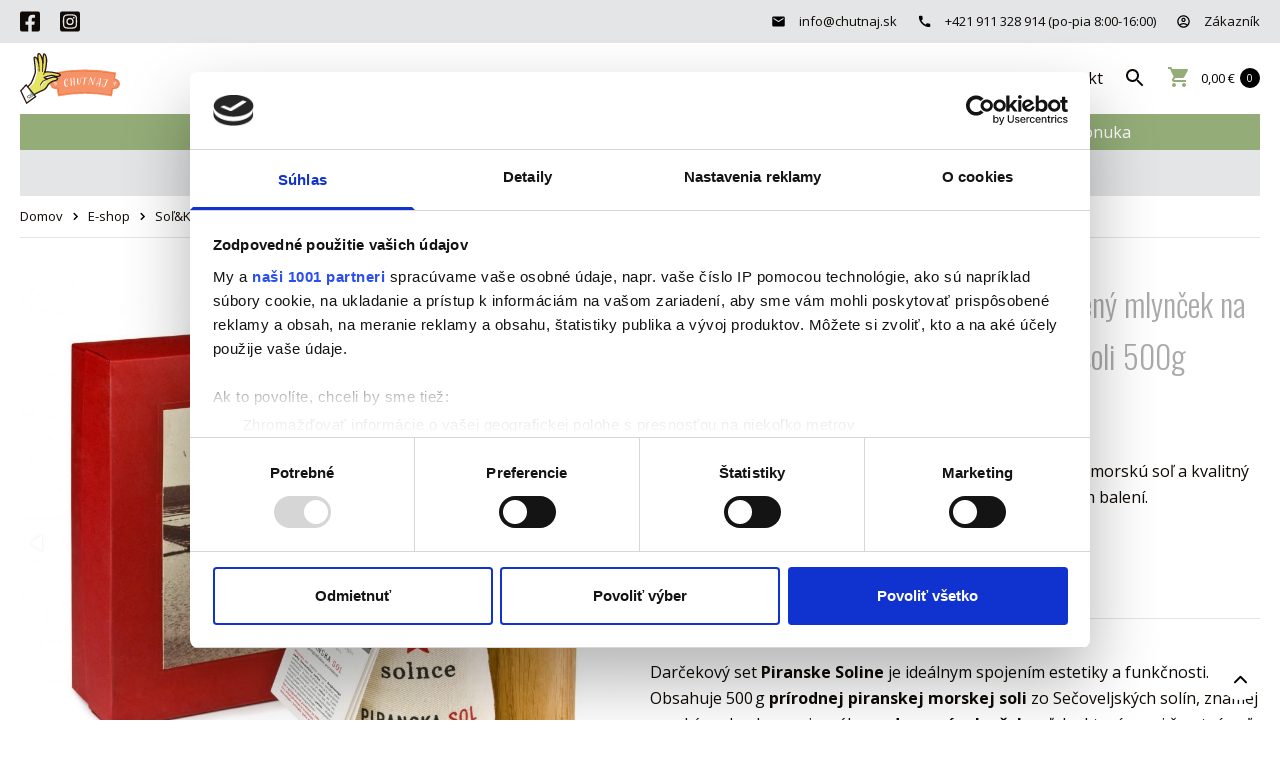

--- FILE ---
content_type: text/html; charset=UTF-8
request_url: https://chutnaj.sk/obchod/sol-a-korenie/piranske-soline-darcekovy-set-dreveny-mlyncek-na-sol-dubove-drevo-s-balickom-piranskej-soli-500g
body_size: 12178
content:
<!doctype html>
<html lang="sk">
<head>
	<link rel="preconnect" href="https://connect.facebook.net">
	<link rel="preconnect" href="https://www.facebook.com">
	<link rel="preconnect" href="https://www.google-analytics.com">
	<link rel="preconnect" href="https://www.google.com">
	<link rel="preconnect" href="https://www.googleadservices.com">
	<link rel="preconnect" href="https://www.googletagmanager.com">
	<link rel="preconnect" href="https://fonts.googleapis.com">
	<link rel="preconnect" href="https://fonts.gstatic.com" crossorigin>
	
	<script>
		window.currency = 'EUR'
	</script>
	
			<script>
			window.dataLayer = window.dataLayer || [];
			
							window.dataLayer.push({"event":"detail","facebook.content_ids":["0ab98a8a-3a3a-408e-8a5c-0197d8287c12"],"facebook.content_category":"So\u013e&Korenie","facebook.content_name":"Piranske Soline Dar\u010dekov\u00e9 balenie: Dreven\u00fd mlyn\u010dek na so\u013e (dubov\u00e9 drevo) s bal\u00ed\u010dkom piranskej soli 500g","facebook.content_type":"product","facebook.contents":[{"id":"0ab98a8a-3a3a-408e-8a5c-0197d8287c12","quantity":1}],"facebook.currency":"EUR","facebook.value":59.9,"ga4.currency":"EUR","ga4.value":59.9,"ga4.items":[{"item_id":"0ab98a8a-3a3a-408e-8a5c-0197d8287c12","item_name":"Piranske Soline Dar\u010dekov\u00e9 balenie: Dreven\u00fd mlyn\u010dek na so\u013e (dubov\u00e9 drevo) s bal\u00ed\u010dkom piranskej soli 500g","price":59.9,"item_category":"So\u013e&Korenie"}]});
					</script>
		<!-- Google Tag Manager -->
		<script>(function (w, d, s, l, i) {
				w[l] = w[l] || [];
				w[l].push({
					'gtm.start':
						new Date().getTime(), event: 'gtm.js'
				});
				var f = d.getElementsByTagName(s)[0],
					j = d.createElement(s), dl = l != 'dataLayer' ? '&l=' + l : '';
				j.async = true;
				j.src =
					'https://www.googletagmanager.com/gtm.js?id=' + i + dl;
				f.parentNode.insertBefore(j, f);
			})(window, document, 'script', 'dataLayer', 'GTM-WM6XZKH');</script>
		<!-- End Google Tag Manager -->
		
	<meta name="viewport" content="width=device-width, initial-scale=1">
	<meta http-equiv="content-type" content="text/html; charset=utf-8"/>
	<meta http-equiv="X-UA-Compatible" content="IE=edge">
	
	<title>Piranske Soline Darčekové balení: Drevený mlynček na soľ (dubové drevo) s balíčkom piranskej soli 500g | CHUTNAJ</title>
	<meta property="og:title" content="Piranske Soline Darčekové balení: Drevený mlynček na soľ (dubové drevo) s balíčkom piranskej soli 500g | CHUTNAJ">
	<meta name="description" content="Darčekový set s piranskou morskou soľou (500 g) a dreveným mlynčekom. Autentický slovinský suvenír pre milovníkov kvalitnej kuchyne.">
	<meta property="og:description" content="Darčekový set s piranskou morskou soľou (500 g) a dreveným mlynčekom. Autentický slovinský suvenír pre milovníkov kvalitnej kuchyne.">
	<meta property="og:image" content="https://storage-chutnaj.fra1.cdn.digitaloceanspaces.com/images/Piranske%20Soline/Piranske-Soline-mlyn%C4%8Dek-a-so%C4%BE.jpg">
	<meta name="robots" content="index,follow">
	<meta name="twitter:card" content="summary_large_image"/>
	<meta name="twitter:description" content="Darčekový set s piranskou morskou soľou (500 g) a dreveným mlynčekom. Autentický slovinský suvenír pre milovníkov kvalitnej kuchyne."/>
	<link rel="canonical" href="https://chutnaj.sk/obchod/sol-a-korenie/piranske-soline-darcekovy-set-dreveny-mlyncek-na-sol-dubove-drevo-s-balickom-piranskej-soli-500g">
	<meta property="og:url" content="https://chutnaj.sk/obchod/sol-a-korenie/piranske-soline-darcekovy-set-dreveny-mlyncek-na-sol-dubove-drevo-s-balickom-piranskej-soli-500g">
	<meta name="facebook-domain-verification" content="n3uun75emv507l9x8363kclxuny5th"/>
	
		<script type="application/ld+json">
    {
      "@context": "https://schema.org/",
      "@type": "Product",
      "name": "Piranske Soline Darčekové balení: Drevený mlynček na soľ (dubové drevo) s balíčkom piranskej soli 500g",
      "image": "https://storage-chutnaj.fra1.cdn.digitaloceanspaces.com/images/Piranske%20Soline/Piranske-Soline-mlyn%C4%8Dek-a-so%C4%BE.jpg",
       "description": "Darčekový set s piranskou morskou soľou (500 g) a dreveným mlynčekom. Autentický slovinský suvenír pre milovníkov kvalitnej kuchyne.",
       "sku": "066",
       "brand": {
         "@type": "Brand",
         "name": "Piranske Soline"
       },
       "offers": {
         "@type": "Offer",
         "priceCurrency": "EUR",
         "price": "59.9"
       }
     }
    
	
	</script>
	
	<link href="https://fonts.googleapis.com/css2?family=Open+Sans:wght@400;700&family=Oswald:wght@300;400&display=swap"
	      rel="stylesheet">
	<link rel="icon" type="image/x-icon" href="https://chutnaj.sk/favicon.ico">
	
		<link href="https://cdnjs.cloudflare.com/ajax/libs/fotorama/4.6.4/fotorama.css" rel="stylesheet">
	
	<link href="/css/app.css?id=a15b0c1479a0096129da4ebff27c01c8" rel="stylesheet">
	
		
	<script src="https://www.google.com/recaptcha/api.js?hl=sk&render=6LdU0IsqAAAAAH2qpzl9blP6OQD0uaZ_hvoKBqy0"></script>
</head>
<body>

	<!-- Google Tag Manager (noscript) -->
	<noscript>
		<iframe src="https://www.googletagmanager.com/ns.html?id=GTM-WM6XZKH"
		        height="0" width="0" style="display:none;visibility:hidden"></iframe>
	</noscript>
	<!-- End Google Tag Manager (noscript) -->

<img src="https://chutnaj.sk/images/icons/sync_white_24dp.svg" class="hidden" alt="CHUTNAJ">
<img src="https://chutnaj.sk/images/icons/sync_black_24dp.svg" class="hidden" alt="CHUTNAJ">

<div id="app" class="flex flex-col min-h-screen">
	<div class="top-nav">
		<div class="container">
			<div class="flex items-center justify-between">
				<div class="flex">
					<a href="https://www.facebook.com/chutnajslovensko" target="_blank"
					   class="top-nav--item">
						<svg aria-hidden="true" focusable="false" data-prefix="fab"
						     data-icon="facebook-square" class="w-[20px] fill-current text-body"
						     role="img" xmlns="http://www.w3.org/2000/svg" viewBox="0 0 448 512">
							<path fill="currentColor"
							      d="M400 32H48A48 48 0 0 0 0 80v352a48 48 0 0 0 48 48h137.25V327.69h-63V256h63v-54.64c0-62.15 37-96.48 93.67-96.48 27.14 0 55.52 4.84 55.52 4.84v61h-31.27c-30.81 0-40.42 19.12-40.42 38.73V256h68.78l-11 71.69h-57.78V480H400a48 48 0 0 0 48-48V80a48 48 0 0 0-48-48z"></path>
						</svg>
					</a>
					<a href="https://www.instagram.com/chutnaj/" class="top-nav--item"
					   target="_blank">
						<svg aria-hidden="true" focusable="false" data-prefix="fab"
						     data-icon="instagram-square" class="w-[20px] fill-current text-body"
						     role="img" xmlns="http://www.w3.org/2000/svg" viewBox="0 0 448 512">
							<path fill="currentColor"
							      d="M224,202.66A53.34,53.34,0,1,0,277.36,256,53.38,53.38,0,0,0,224,202.66Zm124.71-41a54,54,0,0,0-30.41-30.41c-21-8.29-71-6.43-94.3-6.43s-73.25-1.93-94.31,6.43a54,54,0,0,0-30.41,30.41c-8.28,21-6.43,71.05-6.43,94.33S91,329.26,99.32,350.33a54,54,0,0,0,30.41,30.41c21,8.29,71,6.43,94.31,6.43s73.24,1.93,94.3-6.43a54,54,0,0,0,30.41-30.41c8.35-21,6.43-71.05,6.43-94.33S357.1,182.74,348.75,161.67ZM224,338a82,82,0,1,1,82-82A81.9,81.9,0,0,1,224,338Zm85.38-148.3a19.14,19.14,0,1,1,19.13-19.14A19.1,19.1,0,0,1,309.42,189.74ZM400,32H48A48,48,0,0,0,0,80V432a48,48,0,0,0,48,48H400a48,48,0,0,0,48-48V80A48,48,0,0,0,400,32ZM382.88,322c-1.29,25.63-7.14,48.34-25.85,67s-41.4,24.63-67,25.85c-26.41,1.49-105.59,1.49-132,0-25.63-1.29-48.26-7.15-67-25.85s-24.63-41.42-25.85-67c-1.49-26.42-1.49-105.61,0-132,1.29-25.63,7.07-48.34,25.85-67s41.47-24.56,67-25.78c26.41-1.49,105.59-1.49,132,0,25.63,1.29,48.33,7.15,67,25.85s24.63,41.42,25.85,67.05C384.37,216.44,384.37,295.56,382.88,322Z"></path>
						</svg>
					</a>
				</div>
				<div class="flex justify-end lg:text-right">
					<a href="mailto:info@chutnaj.sk" class="top-nav--item"><img
								src="https://chutnaj.sk/images/icons/email_black_24dp.svg"
								alt="info@chutnaj.sk" width="15"
								class="top-nav--icon"> info@chutnaj.sk</a>
					
					<a href="tel:+421 911 328 914" class="top-nav--item hidden lg:inline"><img
								src="https://chutnaj.sk/images/icons/call_black_24dp.svg"
								alt="+421 911 328 914" width="15"
								class="top-nav--icon"> +421 911 328 914 (po-pia 8:00-16:00)
					</a>
					
					<a href="https://chutnaj.sk/zakaznik" class="top-nav--item !pr-0">
						<svg class="top-nav--icon" xmlns="http://www.w3.org/2000/svg" height="15px"
						     viewBox="0 0 24 24"
						     width="15px" fill="#000000">
							<path d="M0 0h24v24H0V0z" fill="none"/>
							<path
									d="M12 2C6.48 2 2 6.48 2 12s4.48 10 10 10 10-4.48 10-10S17.52 2 12 2zM7.07 18.28c.43-.9 3.05-1.78 4.93-1.78s4.51.88 4.93 1.78C15.57 19.36 13.86 20 12 20s-3.57-.64-4.93-1.72zm11.29-1.45c-1.43-1.74-4.9-2.33-6.36-2.33s-4.93.59-6.36 2.33C4.62 15.49 4 13.82 4 12c0-4.41 3.59-8 8-8s8 3.59 8 8c0 1.82-.62 3.49-1.64 4.83zM12 6c-1.94 0-3.5 1.56-3.5 3.5S10.06 13 12 13s3.5-1.56 3.5-3.5S13.94 6 12 6zm0 5c-.83 0-1.5-.67-1.5-1.5S11.17 8 12 8s1.5.67 1.5 1.5S12.83 11 12 11z"/>
						</svg>
						
						Zákazník
					</a>
				</div>
			</div>
		</div>
	</div>
	
	<nav class="pt-4 pb-4 lg:pb-0 sticky top-0 z-50 bg-white">
		<div class="container">
			<div class="flex justify-between items-center">
				<a href="https://chutnaj.sk">
					<img src="https://chutnaj.sk/images/logo.svg" width="100" alt="CHUTNAJ">
				</a>
				<div class="flex items-center">
					<a href="https://chutnaj.sk/obchod"
					   class="mr-8 hidden lg:block">E-shop</a>
					
					<a href="https://chutnaj.sk/zakaznik"
					   class="mr-4 lg:mr-8">
						B2B
					</a>
					
					<a href="https://chutnaj.sk/blog/recepty"
					   class="mr-8 hidden lg:block">
						Recepty
					</a>
					
					<a href="https://chutnaj.sk/blog"
					   class="mr-8 hidden lg:block">
						Blog
					</a>
					
					<a href="https://chutnaj.sk/kontakt"
					   class="mr-8 hidden lg:block">Kontakt</a>
					
					<a href="javascript:;" class="mr-4 lg:mr-8"
					   onclick="document.getElementById('search-wrapper').classList.add('opened');">
						<svg class="fill-current" xmlns="http://www.w3.org/2000/svg"
						     height="24px"
						     viewBox="0 0 24 24" width="24px" fill="#FFFFFF">
							<path d="M0 0h24v24H0z" fill="none"/>
							<path
									d="M15.5 14h-.79l-.28-.27C15.41 12.59 16 11.11 16 9.5 16 5.91 13.09 3 9.5 3S3 5.91 3 9.5 5.91 16 9.5 16c1.61 0 3.09-.59 4.23-1.57l.27.28v.79l5 4.99L20.49 19l-4.99-5zm-6 0C7.01 14 5 11.99 5 9.5S7.01 5 9.5 5 14 7.01 14 9.5 11.99 14 9.5 14z"/>
						</svg>
					</a>
					
					<a href="https://chutnaj.sk/kosik" class="flex items-center">
						<svg class="fill-current text-primary top-nav--icon" xmlns="http://www.w3.org/2000/svg"
						     height="24px" viewBox="0 0 24 24" width="24px" fill="#FFFFFF">
							<path d="M0 0h24v24H0z" fill="none"/>
							<path
									d="M7 18c-1.1 0-1.99.9-1.99 2S5.9 22 7 22s2-.9 2-2-.9-2-2-2zM1 2v2h2l3.6 7.59-1.35 2.45c-.16.28-.25.61-.25.96 0 1.1.9 2 2 2h12v-2H7.42c-.14 0-.25-.11-.25-.25l.03-.12.9-1.63h7.45c.75 0 1.41-.41 1.75-1.03l3.58-6.49c.08-.14.12-.31.12-.48 0-.55-.45-1-1-1H5.21l-.94-2H1zm16 16c-1.1 0-1.99.9-1.99 2s.89 2 1.99 2 2-.9 2-2-.9-2-2-2z"/>
						</svg>
						<div class="text-small text-white">
							<cart-icon></cart-icon>
						</div>
					</a>
					
					<a href="javascript:;" class="ml-8 block lg:hidden"
					   onclick="document.getElementById('mobile-menu-wrapper').style.display = 'block'">
						<svg xmlns="http://www.w3.org/2000/svg" width="20px" fill="#000000" viewBox="0 0 448 512"><!--!Font Awesome Free 6.6.0 by @fontawesome - https://fontawesome.com License - https://fontawesome.com/license/free Copyright 2024 Fonticons, Inc.--><path d="M0 96C0 78.3 14.3 64 32 64l384 0c17.7 0 32 14.3 32 32s-14.3 32-32 32L32 128C14.3 128 0 113.7 0 96zM0 256c0-17.7 14.3-32 32-32l384 0c17.7 0 32 14.3 32 32s-14.3 32-32 32L32 288c-17.7 0-32-14.3-32-32zM448 416c0 17.7-14.3 32-32 32L32 448c-17.7 0-32-14.3-32-32s14.3-32 32-32l384 0c17.7 0 32 14.3 32 32z"/></svg>					</a>
				</div>
			</div>
		</div>
		<div class="bg-white">
			<div class="container">
				<div class="justify-between items-center mt-4 hidden lg:flex">
					<a class="p-2 bg-primary w-full text-center hover:bg-grey text-white hover:text-body"
					   href="https://chutnaj.sk/obchod/europske-vina">Vína</a>
					<a class="p-2 bg-primary w-full text-center hover:bg-grey text-white hover:text-body" href="https://chutnaj.sk/obchod?sort=score_desc&amp;min_price=0&amp;max_price=9999&amp;attributes%5Bacf0a089-11a3-450a-bd1c-77ad9b3e2a7a%5D%5B%5D=0234517e-ae8c-4d3e-8b99-e7d6ed4b3890">Darčekové balenia</a>
					<a class="p-2 bg-primary w-full text-center hover:bg-grey text-white hover:text-body"
					   href="https://chutnaj.sk/obchod/tovar-v-akcii">Zvýhodnená ponuka</a>
				</div>
			</div>
		</div>
	</nav>
	
	<div id="mobile-menu-wrapper" onclick="document.getElementById('mobile-menu-wrapper').style.display = 'none'">
		<div id="mobile-menu">
			<a class="text-right" href="javascript:;">Zatvoriť</a>
			
			
			
			<a href="https://chutnaj.sk/obchod">E-shop</a>
			<a href="https://chutnaj.sk/zakaznik">B2B</a>
			<a href="https://chutnaj.sk/blog/recepty">Recepty</a>
			<a href="https://chutnaj.sk/blog">Blog</a>
			<a href="https://chutnaj.sk/kontakt">Kontakt</a>
		</div>
	</div>
	
	
	<div class="container">
		<div class="flash-news">
			<span>📣 Povianočné zľavy začínajú! 🎁😍</span>
		</div>
	</div>
	
		
	<!-- Page title -->
		
	<div class="container">
	<section class="breadcrumbs bg-white">
		<div class="flex items-center flex-wrap" id="navigationBar">
			<div class="breadcrumbs--item" id="ellipsis" style="display: none;">
				...
			</div>
			<div class="breadcrumbs--item breadcrumbs--item-separator" id="ellipsisSeparator" style="display: none;">
				<img src="https://chutnaj.sk/images/icons/navigate_next_black_24dp.svg" width="15">
			</div>
			<div class="breadcrumbs--item">
				<a href="https://chutnaj.sk">Domov</a>
			</div>
							<div class="breadcrumbs--item breadcrumbs--item-separator">
					<img src="https://chutnaj.sk/images/icons/navigate_next_black_24dp.svg" width="15"
					     alt="E-shop">
				</div>
				<div class="breadcrumbs--item">
											<a href="https://chutnaj.sk/obchod">E-shop</a>
									</div>
							<div class="breadcrumbs--item breadcrumbs--item-separator">
					<img src="https://chutnaj.sk/images/icons/navigate_next_black_24dp.svg" width="15"
					     alt="Soľ&amp;Korenie">
				</div>
				<div class="breadcrumbs--item">
											<a href="https://chutnaj.sk/obchod/sol-a-korenie">Soľ&amp;Korenie</a>
									</div>
							<div class="breadcrumbs--item breadcrumbs--item-separator">
					<img src="https://chutnaj.sk/images/icons/navigate_next_black_24dp.svg" width="15"
					     alt="Piranske Soline Darčekové balenie: Drevený mlynček na soľ (dubové drevo) s balíčkom piranskej soli 500g">
				</div>
				<div class="breadcrumbs--item">
											<a href="https://chutnaj.sk/obchod/sol-a-korenie/piranske-soline-darcekovy-set-dreveny-mlyncek-na-sol-dubove-drevo-s-balickom-piranskej-soli-500g">Piranske Soline Darčekové balenie: Drevený mlynček na soľ (dubové drevo) s balíčkom piranskej soli 500g</a>
									</div>
					</div>
	</section>
</div>
	
	<div class="container container-bg">
		<div class="flex flex-wrap -mx-4">
			<div class="w-full lg:w-1/2 px-4">
				<div class="sticky top-64">
					<div class="fotorama mb-16 lg:mb-0" data-nav="thumbs" data-allowfullscreen="true">
						<a href="https://storage-chutnaj.fra1.cdn.digitaloceanspaces.com/images/Piranske%20Soline/Piranske-Soline-mlyn%C4%8Dek-a-so%C4%BE.jpg"><img alt="Piranske Soline Darčekové balenie: Drevený mlynček na soľ (dubové drevo) s balíčkom piranskej soli 500g" src="https://storage-chutnaj.fra1.cdn.digitaloceanspaces.com/images/Piranske%20Soline/Piranske-Soline-mlyn%C4%8Dek-a-so%C4%BE.jpg"></a>
													<a href="https://storage-chutnaj.fra1.cdn.digitaloceanspaces.com/images/Piranske%20Soline/piranske-soline-darcekovy-balicek-piranska-sol_default.jpg"><img
										alt="Piranske Soline Darčekové balenie: Drevený mlynček na soľ (dubové drevo) s balíčkom piranskej soli 500g"
										src="https://storage-chutnaj.fra1.cdn.digitaloceanspaces.com/images/Piranske%20Soline/piranske-soline-darcekovy-balicek-piranska-sol_default.jpg"></a>
																	</div>
				</div>
			</div>
			<div class="w-full lg:w-1/2 px-4">
				<h1 class="h1">Piranske Soline Darčekové balenie: Drevený mlynček na soľ (dubové drevo) s balíčkom piranskej soli 500g</h1>
				<p class="product-detail--price !mb-0">					<span class="product-box--price-default ">59,90 € </span>
				</p>
								<p class="mt-4">Prémiový darčekový balíček obsahujúci prírodnú piranskú morskú soľ a kvalitný drevený mlynček. Tradičný produkt zo Slovinska v štýlovom balení.</p>
									<a href="https://chutnaj.sk/kontakt?url=https%3A%2F%2Fchutnaj.sk%2Fobchod%2Fsol-a-korenie%2Fpiranske-soline-darcekovy-set-dreveny-mlyncek-na-sol-dubove-drevo-s-balickom-piranskej-soli-500g"
					   class="button  button--inline">V príprade záujmu nás kontaktujte</a>
												<div class="product-detail--separator"></div>
									<div class="wysiwyg-content">
						<p data-end="1077" data-start="655">Darčekový set <b>Piranske Soline&nbsp;</b>je ideálnym spojením estetiky a funkčnosti. Obsahuje 500 g <strong data-end="774" data-start="738">prírodnej piranskej morskej soli</strong> zo Sečoveljských solín, známej vysokým obsahom minerálov, a <strong data-end="854" data-start="835">drevený mlynček</strong>, vďaka ktorému si čerstvú soľ môžete zomlieť priamo pri varení alebo servírovaní. Všetko je zabalené v elegantnej darčekovej krabičke – vhodné ako originálny darček pre gurmána, kuchára alebo milovníka slovinskej tradície.</p>

<p data-end="1105" data-start="1084"><span data-end="1105" data-start="1087">O</span><strong data-end="1105" data-start="1087">bsah balenia:</strong></p>

<ul>
	<li data-end="1138" data-start="1108">500 g piranskej morskej soli</li>
	<li data-end="1158" data-start="1141">Drevený mlynček</li>
	<li data-end="1179" data-start="1161">Darčeková krabička</li>
</ul>

<p><strong>Vhodné ako:</strong></p>

<ul>
	<li>darček pre gurmána</li>
	<li>kulinársky suvenír</li>
	<li>štýlový doplnok do kuchyne</li>
</ul>

<p data-end="1213" data-start="1181"><strong data-end="1203" data-start="1184">Krajina pôvodu:</strong> Slovinsko</p>
					</div>
													<div class="mt-16">
						<h3 class="h3">Popis produktu</h3>
						<div class="wysiwyg-content">
							<p>Zloženie: hrubá, nejódovaná morská soľ.</p>

<p>Vyrobené z bukového dreva a chránené povrchovou úpravou na báze prírodných rastlinných olejov s logom Piranske Soline.</p>
						</div>
					</div>
							</div>
		</div>
	</div>
	
	
	
	<footer class="footer">
		<div class="container">
			<div class="flex flex-wrap">
				<div class="w-full lg:w-1/3">
					<p><b>Lamas trade s.r.o.</b></p>
					<p>
						V Sítinách 567<br>
						51721 Týniště nad Orlicí<br>
						IČO: 05784743<br>
						DIČ
						: CZ05784743
						<br>
						IČ DPH
						: CZ05784743
					</p>
				</div>
				<div class="w-full lg:w-1/3">
					<p><b>Užitočné odkazy</b></p>
					<ul>
						<li>
							<a href="https://chutnaj.sk/zakaznik">Zákazník</a>
						</li>
						<li>
							<a href="https://chutnaj.sk/blog">Blog</a>
						</li>
													<li>
								<a href="https://chutnaj.sk/o-nas">O nás
								</a>
							</li>
													<li>
								<a href="https://chutnaj.sk/dodacie-podmienky">Dodacie podmienky
								</a>
							</li>
													<li>
								<a href="https://chutnaj.sk/platobne-podmienky">Platobné podmienky
								</a>
							</li>
													<li>
								<a href="https://chutnaj.sk/formular-na-odstupenie-od-zmluvy">Formulár na odstúpenie od zmluvy
								</a>
							</li>
													<li>
								<a href="https://chutnaj.sk/zasady-ochrany-osobnych-udajov">Zásady ochrany osobných údajov
								</a>
							</li>
													<li>
								<a href="https://chutnaj.sk/vseobecne-obchodne-podmienky">Všeobecné obchodné podmienky
								</a>
							</li>
												<li>
							<a href="https://chutnaj.sk/kontakt">Kontakt</a>
						</li>
					</ul>
				</div>
				<div class="w-full lg:w-1/3">
					<p><b>Kontaktujte nás</b></p>
					<ul>
						<li>
							<a href="mailto:info@chutnaj.sk">info@chutnaj.sk</a>
						</li>
						<li>
							<a href="tel:+421 911 328 914">+421 911 328 914 (po-pia 8:00-16:00)</a>
						</li>
						<li>
							<div class="flex items-center">
								<a href="https://www.facebook.com/chutnajslovensko" target="_blank"
								   class="mr-4">
									<svg aria-hidden="true" focusable="false" data-prefix="fab"
									     data-icon="facebook-square" class="w-[20px] fill-current text-body"
									     role="img" xmlns="http://www.w3.org/2000/svg" viewBox="0 0 448 512">
										<path fill="currentColor"
										      d="M400 32H48A48 48 0 0 0 0 80v352a48 48 0 0 0 48 48h137.25V327.69h-63V256h63v-54.64c0-62.15 37-96.48 93.67-96.48 27.14 0 55.52 4.84 55.52 4.84v61h-31.27c-30.81 0-40.42 19.12-40.42 38.73V256h68.78l-11 71.69h-57.78V480H400a48 48 0 0 0 48-48V80a48 48 0 0 0-48-48z"></path>
									</svg>
								</a>
								<a href="https://www.instagram.com/chutnaj/" target="_blank">
									<svg aria-hidden="true" focusable="false" data-prefix="fab"
									     data-icon="instagram-square" class="w-[20px] fill-current text-body"
									     role="img" xmlns="http://www.w3.org/2000/svg" viewBox="0 0 448 512">
										<path fill="currentColor"
										      d="M224,202.66A53.34,53.34,0,1,0,277.36,256,53.38,53.38,0,0,0,224,202.66Zm124.71-41a54,54,0,0,0-30.41-30.41c-21-8.29-71-6.43-94.3-6.43s-73.25-1.93-94.31,6.43a54,54,0,0,0-30.41,30.41c-8.28,21-6.43,71.05-6.43,94.33S91,329.26,99.32,350.33a54,54,0,0,0,30.41,30.41c21,8.29,71,6.43,94.31,6.43s73.24,1.93,94.3-6.43a54,54,0,0,0,30.41-30.41c8.35-21,6.43-71.05,6.43-94.33S357.1,182.74,348.75,161.67ZM224,338a82,82,0,1,1,82-82A81.9,81.9,0,0,1,224,338Zm85.38-148.3a19.14,19.14,0,1,1,19.13-19.14A19.1,19.1,0,0,1,309.42,189.74ZM400,32H48A48,48,0,0,0,0,80V432a48,48,0,0,0,48,48H400a48,48,0,0,0,48-48V80A48,48,0,0,0,400,32ZM382.88,322c-1.29,25.63-7.14,48.34-25.85,67s-41.4,24.63-67,25.85c-26.41,1.49-105.59,1.49-132,0-25.63-1.29-48.26-7.15-67-25.85s-24.63-41.42-25.85-67c-1.49-26.42-1.49-105.61,0-132,1.29-25.63,7.07-48.34,25.85-67s41.47-24.56,67-25.78c26.41-1.49,105.59-1.49,132,0,25.63,1.29,48.33,7.15,67,25.85s24.63,41.42,25.85,67.05C384.37,216.44,384.37,295.56,382.88,322Z"></path>
									</svg>
								</a>
							</div>
						</li>
					</ul>
				</div>
			</div>
			<p class="flex items-center justify-center">
				<a href="https://chutnaj.sk">chutnaj.sk</a>
				<span class="mx-8">&bull;</span>
				<a href="https://chutnaj.cz">chutnaj.cz</a>
			</p>
		</div>
		<div class="footer-bottom text-small text-white">
			<div class="container">
				<div class="flex flex-wrap items-center">
					<div class="w-full lg:w-1/2">
						<p class="mb-0 flex justify-center lg:justify-start">
							2026 &copy; CHUTNAJ</p>
					</div>
					<div class="w-full lg:w-1/2">
						<p class="mb-0 flex items-center justify-center lg:justify-end">
							<span>&#129505; &nbsp; Proudly powered by</span>
							<img src="https://chutnaj.sk/images/logo-theshop.svg" class="mx-4 h-[25px]" alt="theshop">
							<b>theshop</b>
						</p>
					</div>
				</div>
			</div>
		</div>
	</footer>
	
	<div onclick="window.scrollTo({top: 0,behavior: 'smooth' });"
	     class="w-[40px] h-[40px] bg-white rounded-full flex items-center justify-center fixed bottom-[20px] right-[20px] cursor-pointer"
	     id="scrollTop">
		<svg xmlns="http://www.w3.org/2000/svg" width="15px" viewBox="0 0 512 512"><!--!Font Awesome Free 6.6.0 by @fontawesome - https://fontawesome.com License - https://fontawesome.com/license/free Copyright 2024 Fonticons, Inc.--><path d="M233.4 105.4c12.5-12.5 32.8-12.5 45.3 0l192 192c12.5 12.5 12.5 32.8 0 45.3s-32.8 12.5-45.3 0L256 173.3 86.6 342.6c-12.5 12.5-32.8 12.5-45.3 0s-12.5-32.8 0-45.3l192-192z"/></svg>	</div>
	
	<mini-cart product-url="https://chutnaj.sk/obchod/CATEGORY/SLUG"
	           proceed-to-cart-url="https://chutnaj.sk/kosik"
	           currency=""
	           :translations="{&quot;\u010eakujeme za n\u00e1kup.&quot;:&quot;\u010eakujeme za n\u00e1kup.&quot;,&quot;ks&quot;:&quot;ks&quot;,&quot;menu.products&quot;:&quot;E-shop&quot;,&quot;menu.blog&quot;:&quot;Blog&quot;,&quot;menu.contact&quot;:&quot;Kontakt&quot;,&quot;search.title&quot;:&quot;Vyh\u013ead\u00e1vanie&quot;,&quot;cart.title&quot;:&quot;Ko\u0161\u00edk&quot;,&quot;products.top_selling_title&quot;:&quot;Ob\u013e\u00faben\u00e9 produkty&quot;,&quot;products.show_all_cta&quot;:&quot;Zobrazi\u0165 v\u0161etky&quot;,&quot;categories.title&quot;:&quot;Kateg\u00f3rie&quot;,&quot;newsletter.title&quot;:&quot;Nezme\u0161kajte z\u013eavy a akcie&quot;,&quot;newsletter.text&quot;:&quot;Prihl\u00e1ste sa na odber newslettera a dost\u00e1vajte na email najnov\u0161ie a najlep\u0161ie ponuky&quot;,&quot;general.company_id&quot;:&quot;I\u010cO&quot;,&quot;general.company_tax_id&quot;:&quot;DI\u010c&quot;,&quot;general.company_vat_id&quot;:&quot;I\u010c DPH&quot;,&quot;footer.useful_links_title&quot;:&quot;U\u017eito\u010dn\u00e9 odkazy&quot;,&quot;breadcrumbs.home&quot;:&quot;Domov&quot;,&quot;sort.score_desc&quot;:&quot;Najpred\u00e1vanej\u0161ie produkty&quot;,&quot;sort.created_at_desc&quot;:&quot;Najnov\u0161ie&quot;,&quot;sort.retail_price_discounted_desc&quot;:&quot;Najdrah\u0161ie&quot;,&quot;sort.retail_price_discounted_asc&quot;:&quot;Najlacnej\u0161ie&quot;,&quot;filter.products_suffix&quot;:&quot;produkty&quot;,&quot;products.intro&quot;:&quot;Lorem ipsum dolor sit amet, consectetur adipiscing elit, sed do eiusmod tempor incididunt ut labore et dolore magna aliqua. Ut enim ad minim veniam, quis nostrud exercitation ullamco laboris nisi ut aliquip ex ea commodo consequat. Duis aute irure dolor in reprehenderit in voluptate velit esse cillum dolore eu fugiat nulla pariatur. Excepteur sint occaecat cupidatat non proident, sunt in culpa qui officia deserunt mollit anim id est laborum.&quot;,&quot;filter.title&quot;:&quot;Filter&quot;,&quot;filter.price_title&quot;:&quot;Cena&quot;,&quot;filter.cta&quot;:&quot;Filtrova\u0165&quot;,&quot;filter.cta_cancel&quot;:&quot;Zru\u0161i\u0165 filtrovanie&quot;,&quot;search.placeholder&quot;:&quot;Po \u010dom t\u00fa\u017eite?&quot;,&quot;og.title&quot;:&quot;SVET, V KTOROM JE CHU\u0164 NAJ&quot;,&quot;og.description&quot;:&quot;V\u00fdber z top eur\u00f3pskych produktov, v\u00edn, olejov, pochut\u00edn a dar\u010dekov. V\u0161etky chute a v\u00f4ne skladom. Pr\u00edbehy z ekologick\u00fdch, udr\u017eate\u013en\u00fdch a rodinn\u00fdch hospod\u00e1rstiev s dlhoro\u010dnou trad\u00edciou.&quot;,&quot;products.contact_us_cta&quot;:&quot;V pr\u00edprade z\u00e1ujmu n\u00e1s kontaktujte&quot;,&quot;cart.cta_add&quot;:&quot;Do ko\u0161\u00edka&quot;,&quot;cart.count_error&quot;:&quot;Do ko\u0161\u00edka ste pridali v\u00e4\u010d\u0161\u00ed po\u010det kusov ako je aktu\u00e1lne na sklade. V pr\u00edpade z\u00e1ujmu v\u00e4\u010d\u0161ieho mno\u017estva tovaru n\u00e1s pros\u00edm kontaktujte.&quot;,&quot;products.description_title&quot;:&quot;Popis produktu&quot;,&quot;general.cta_close&quot;:&quot;Zatvori\u0165&quot;,&quot;cart.total&quot;:&quot;Celkom&quot;,&quot;cart.cta_continue&quot;:&quot;Pokra\u010dova\u0165 v n\u00e1kupe&quot;,&quot;cart.cta_show&quot;:&quot;Zobrazi\u0165 ko\u0161\u00edk&quot;,&quot;contact.title&quot;:&quot;Kontaktujte n\u00e1s&quot;,&quot;contact.address_title&quot;:&quot;Po\u0161tov\u00e1 adresa&quot;,&quot;contact.billing_address_title&quot;:&quot;Faktura\u010dn\u00e1 adresa&quot;,&quot;general.form_validation_error&quot;:&quot;Nastala chyba pri spracovan\u00ed. Skontrolujte formul\u00e1r a akciu opakujte.&quot;,&quot;cart.free_shipping&quot;:&quot;Nak\u00fapte e\u0161te za :price a budete ma\u0165 dopravu zdarma.&quot;,&quot;cart.shipping_and_payment_title&quot;:&quot;Doprava a platba&quot;,&quot;cart.checkout_title&quot;:&quot;Poklad\u0148a&quot;,&quot;cart.empty_title&quot;:&quot;V\u00e1\u0161 ko\u0161\u00edk je pr\u00e1zdny&quot;,&quot;cart.upsell_title&quot;:&quot;Priba\u013e si a oChutnaj (alebo daruj \ud83d\ude0d) aj:&quot;,&quot;cart.voucher_apply_placeholder&quot;:&quot;Uplatni\u0165 z\u013eavov\u00fd k\u00f3d&quot;,&quot;cart.voucher_cta_apply&quot;:&quot;Uplatni\u0165&quot;,&quot;cart.voucher_code_active&quot;:&quot;Z\u013eavov\u00fd k\u00f3d akt\u00edvny&quot;,&quot;cart.voucher_cta_delete&quot;:&quot;Odstr\u00e1ni\u0165 z\u013eavov\u00fd k\u00f3d&quot;,&quot;cart.voucher_error&quot;:&quot;Z\u013eavov\u00fd k\u00f3d nie je platn\u00fd.&quot;,&quot;cart.voucher_success&quot;:&quot;Z\u013eavov\u00fd k\u00f3d bol vlo\u017een\u00fd.&quot;,&quot;cart.voucher_remove_success&quot;:&quot;Z\u013eavov\u00fd k\u00f3d bol odstr\u00e1nen\u00fd.&quot;,&quot;general.loading&quot;:&quot;Prebieha spracovanie&quot;,&quot;cart.shipping_country_title&quot;:&quot;Krajina doru\u010denia&quot;,&quot;cart.choose_shipping_title&quot;:&quot;Vyberte sp\u00f4sob dopravy&quot;,&quot;cart.choose_payment_title&quot;:&quot;Vyberte sp\u00f4sob platby&quot;,&quot;cart.free_price&quot;:&quot;ZDARMA&quot;,&quot;cart.estimated_delivery_time_between&quot;:&quot;Odhadovan\u00fd \u010das doru\u010denia medzi&quot;,&quot;cart.choose_payment_title_first&quot;:&quot;Najsk\u00f4r vyberte sp\u00f4sob dopravy&quot;,&quot;cart.cta_continue_to_checkout&quot;:&quot;Pokra\u010dova\u0165 do pokladne&quot;,&quot;cart.toc_shipping_and_payment_required&quot;:&quot;Toto pole je povinn\u00e9.&quot;,&quot;cart.gdpr_accept_start&quot;:&quot;Potvrdzujem, \u017ee som sa obozn\u00e1mil a s\u00fahlas\u00edm s&quot;,&quot;cart.gdpr_accept_toc&quot;:&quot;obchodn\u00fdmi podmienkami&quot;,&quot;cart.gdpr_accept_middle&quot;:&quot;a so z\u00e1sadami sprac\u00favania osobn\u00fdch \u00fadajov pod\u013ea ustanoven\u00ed o&quot;,&quot;cart.gdpr_accept_self&quot;:&quot;ochrane osobn\u00fdch \u00fadajov&quot;,&quot;cart.fullname&quot;:&quot;Meno a priezvisko&quot;,&quot;cart.phone&quot;:&quot;Telef\u00f3n&quot;,&quot;cart.street&quot;:&quot;Ulica&quot;,&quot;cart.house_number&quot;:&quot;\u010c\u00edslo&quot;,&quot;cart.zip&quot;:&quot;PS\u010c&quot;,&quot;cart.city&quot;:&quot;Mesto&quot;,&quot;cart.country&quot;:&quot;Krajina&quot;,&quot;cart.company_billing&quot;:&quot;M\u00e1m z\u00e1ujem o n\u00e1kup na firmu&quot;,&quot;cart.different_shipping&quot;:&quot;M\u00e1m z\u00e1ujem o doru\u010denie na in\u00fa adresu&quot;,&quot;cart.notes&quot;:&quot;Pozn\u00e1mky ku objedn\u00e1vke&quot;,&quot;cart.cta_order&quot;:&quot;Objedna\u0165 s povinnos\u0165ou platby&quot;,&quot;cart.company_name&quot;:&quot;N\u00e1zov spolo\u010dnosti&quot;,&quot;cart.country_change&quot;:&quot;Ak chcete zmeni\u0165 krajinu, je potrebn\u00e9 sa vr\u00e1ti\u0165 o krok sp\u00e4\u0165 na v\u00fdber dopravy.&quot;,&quot;cart.newsletter_accept&quot;:&quot;Chcem dost\u00e1va\u0165 novinky a z\u013eavy e-mailom.&quot;,&quot;cart.heureka_accept&quot;:&quot;Nes\u00fahlas\u00edm so zaslan\u00edm dotazn\u00edka spokojnosti v r\u00e1mci programu Overen\u00e9 z\u00e1kazn\u00edkmi, ktor\u00fd pom\u00f4\u017ee zlep\u0161ova\u0165 na\u0161e slu\u017eby.&quot;,&quot;cart.total_without_vat&quot;:&quot;Celkom bez DPH&quot;,&quot;cart.vat&quot;:&quot;DPH %&quot;,&quot;cart.thank_you&quot;:&quot;\u010eakujeme za objedn\u00e1vku&quot;,&quot;cart.cta_choose&quot;:&quot;Vybra\u0165&quot;,&quot;customer.title&quot;:&quot;Z\u00e1kazn\u00edk&quot;,&quot;auth.login.title&quot;:&quot;Prihl\u00e1senie&quot;,&quot;customer.form.password&quot;:&quot;Heslo&quot;,&quot;auth.login.cta&quot;:&quot;Prihl\u00e1si\u0165 sa&quot;,&quot;auth.login.error&quot;:&quot;Prihlasovacie \u00fadaje nie s\u00fa spr\u00e1vne.&quot;,&quot;customer.billing_address.title&quot;:&quot;Faktura\u010dn\u00e1 adresa&quot;,&quot;customer.shipping_address.title&quot;:&quot;Dodacie \u00fadaje&quot;,&quot;auth.logout.cta&quot;:&quot;Odhl\u00e1si\u0165 sa&quot;,&quot;instagram_title&quot;:&quot;SLEDUJTE N\u00c1S NA INSTAGRAME&quot;,&quot;about_us_title&quot;:&quot;S nami zaru\u010dene &lt;b&gt;&lt;i&gt;objav\u00edte&lt;\/i&gt;&lt;\/b&gt;&amp;nbsp;chu\u0165 z\u00e1\u017eitkov.&quot;,&quot;about_us_perex&quot;:&quot;CHUTNAJ je rados\u0165 aj z\u00e1\u017eitok, pre n\u00e1s aj pre v\u00e1s. Milujeme dobr\u00e9 chute a skvel\u00e9 v\u00f4ne a v\u0161etky produkty osobne a starostlivo vyber\u00e1me spomedzi \u0161irokej ponuky na trhu tak, aby sme prekvapili va\u0161e zmysly a pote\u0161ili va\u0161u rodinu \u010di okolie.&lt;br&gt;&lt;br&gt;Urobi\u0165 z n\u00e1kupu pr\u00edjemn\u00fd z\u00e1\u017eitok a doru\u010di\u0165 v\u00e1m produkty \u010do najr\u00fdchlej\u0161ie, je v\u00fdzva, ktor\u00fa sme prijali. \u010eakujeme v\u00e1m za ka\u017ed\u00fa sp\u00e4tn\u00fa v\u00e4zbu o tom, ako sa n\u00e1m v tom pod\u013ea v\u00e1s dar\u00ed.&quot;,&quot;form.message&quot;:&quot;Spr\u00e1va&quot;,&quot;your_b2b_price&quot;:&quot;Va\u0161a B2B cena&quot;,&quot;form.thank_you&quot;:&quot;\u010eakujeme za spr\u00e1vu. \u010coskoro V\u00e1s budeme kontaktova\u0165.&quot;,&quot;gdpr.text&quot;:&quot;Chceme V\u00e1m prin\u00e1\u0161a\u0165 obsah, ktor\u00fd V\u00e1s naozaj zauj\u00edma, preto pou\u017e\u00edvame s\u00fabory cookies. Kliknite na tla\u010didlo Prija\u0165 v\u0161etky, ak s\u00fahlas\u00edte s pou\u017e\u00edvan\u00edm cookies a zbieran\u00edm \u0161tatistick\u00fdch d\u00e1t touto webovou str\u00e1nkou pre \u00fa\u010dely zobrazovania relevantn\u00e9ho obsahu a reklamy.&quot;,&quot;gdpr.settings&quot;:&quot;Nastavenia m\u00f4\u017eete upravi\u0165 kliknut\u00edm na jednotliv\u00e9 polo\u017eky. Pre viac inform\u00e1ci\u00ed o GDPR &lt;a href=\&quot;:gdpr\&quot; target=\&quot;_blank\&quot; class=\&quot;the_cookies_link\&quot;&gt;nav\u0161t\u00edvte t\u00fato str\u00e1nku&lt;\/a&gt;.&quot;,&quot;gdpr.analytics&quot;:&quot;Anal\u00fdza n\u00e1v\u0161tevnosti (Google Analytics, Facebook Pixel)&quot;,&quot;gdpr.services&quot;:&quot;\u00da\u010dely spracovania d\u00e1t&quot;,&quot;the_cookies_accept_all&quot;:&quot;Prija\u0165 v\u0161etky&quot;,&quot;the_cookies_decline_all&quot;:&quot;Odmietnu\u0165 v\u0161etky&quot;,&quot;gdpr.save&quot;:&quot;Ulo\u017ei\u0165&quot;,&quot;card_payment_fail&quot;:&quot;Platba kartou nebola \u00faspe\u0161n\u00e1&quot;,&quot;card_payment_fail_text&quot;:&quot;Zrejme sa niekde stala chyba a neevidujeme Va\u0161u platbu.&quot;,&quot;card_fail_bank&quot;:&quot;Platbu m\u00f4\u017eete vykona\u0165 bankov\u00fdm prevodom na&quot;,&quot;payment.success_title&quot;:&quot;Platba bola zrealizovan\u00e1.&quot;,&quot;payment.loading&quot;:&quot;P\u00e1rujeme Va\u0161u platbu.&quot;,&quot;toc_document.label&quot;:&quot;V\u0161eobecn\u00e9 obchodn\u00e9 podmienky&quot;,&quot;cancel_order_document.label&quot;:&quot;Formul\u00e1r na odst\u00fapenie od zmluvy&quot;,&quot;adult_restriction_checkbox&quot;:&quot;Potvrdzujem, \u017ee m\u00e1m viac ako 18 rokov. (Spolo\u010dne db\u00e1me na zodpovedn\u00e9 pitie. Berte pros\u00edm na vedomie z\u00e1konn\u00fd z\u00e1kaz predaja alkoholick\u00fdch n\u00e1pojov osob\u00e1m mlad\u0161\u00edm ako 18 rokov.)&quot;,&quot;customer.form.name&quot;:&quot;Meno&quot;,&quot;customer.form.password_confirmation&quot;:&quot;Potvr\u010fte heslo&quot;,&quot;auth.registration.title&quot;:&quot;Registr\u00e1cia&quot;,&quot;auth.registration.cta&quot;:&quot;Zaregistrujte sa&quot;,&quot;general.b2b.title&quot;:&quot;B2B&quot;,&quot;general.company_name&quot;:&quot;N\u00e1zov spolo\u010dnosti&quot;,&quot;general.address&quot;:&quot;Adresa&quot;,&quot;general.city&quot;:&quot;Mesto&quot;,&quot;general.zip&quot;:&quot;PS\u010c&quot;,&quot;general.country&quot;:&quot;Krajina&quot;,&quot;general.send_apply&quot;:&quot;Posla\u0165 \u017eiados\u0165&quot;,&quot;general.your_request_has_been_sent&quot;:&quot;Va\u0161a \u017eiados\u0165 bola zaslan\u00e1.&quot;,&quot;general.error_your_request_has_been_not_sent&quot;:&quot;Chyba. Va\u0161a \u017eiados\u0165 nebola zaslan\u00e1.&quot;,&quot;orders.total_price&quot;:&quot;Celkov\u00e1 cena&quot;,&quot;orders.title&quot;:&quot;Objedn\u00e1vky&quot;,&quot;order.title&quot;:&quot;Objedn\u00e1vka&quot;,&quot;orders.code&quot;:&quot;\u010c\u00edslo objedn\u00e1vky&quot;,&quot;orders.status&quot;:&quot;Status objedn\u00e1vky&quot;,&quot;orders.shipping_type&quot;:&quot;Typ dopravy&quot;,&quot;orders.payment_type&quot;:&quot;Typ platby&quot;,&quot;orders.items_title&quot;:&quot;Polo\u017eky&quot;,&quot;orders.my_orders.title&quot;:&quot;Moje objedn\u00e1vky&quot;,&quot;auth.forgot_your_password.cta&quot;:&quot;Zabudli ste heslo ?&quot;,&quot;auth.forgotten_password&quot;:&quot;Zabudnut\u00e9 heslo&quot;,&quot;auth.request_password_recovery.cta&quot;:&quot;Po\u017eiada\u0165 o obnovu hesla&quot;,&quot;auth.request_password_reset.success&quot;:&quot;Ak adresa v na\u0161om syst\u00e9me existuje, \u010doskoro dostanete e-mail na obnovenie.&quot;,&quot;auth.request_password_reset.error&quot;:&quot;Nastala chyba pri \u017eiadosti o obnovenie hesla.&quot;,&quot;auth.reset_password.cta&quot;:&quot;Obnovi\u0165 heslo&quot;,&quot;auth.password_reset.success&quot;:&quot;Heslo bolo \u00faspe\u0161ne obnoven\u00e9.&quot;,&quot;auth.password_reset.error&quot;:&quot;Heslo sa nepodarilo obnovi\u0165.&quot;,&quot;products.without_vat&quot;:&quot;bez DPH&quot;,&quot;general.company_details&quot;:&quot;Firemn\u00e9 \u00fadaje&quot;,&quot;general.state&quot;:&quot;\u0160t\u00e1t&quot;,&quot;general.save_data&quot;:&quot;Ulo\u017ei\u0165 \u00fadaje&quot;,&quot;auth.profile_update.success&quot;:&quot;\u00daprava \u00fadajov prebehla \u00faspe\u0161ne.&quot;,&quot;auth.profile_update.error&quot;:&quot;Nastala chyba. Skontrolujte vyplnen\u00e9 \u00fadaje.&quot;,&quot;free_shipping_announcements&quot;:&quot;Doprava ZDARMA pri objedn\u00e1vke nad&quot;,&quot;product.in_stock&quot;:&quot;Skladom&quot;,&quot;cart.count_error_with_count&quot;:&quot;Do ko\u0161\u00edka ste pridali v\u00e4\u010d\u0161\u00ed po\u010det kusov ako je aktu\u00e1lne na na\u0161om centr\u00e1lnom sklade: {count}ks. V pr\u00edpade z\u00e1ujmu v\u00e4\u010d\u0161ieho mno\u017estva tovaru n\u00e1s pros\u00edm kontaktujte.&quot;,&quot;flash_news&quot;:&quot;\ud83d\udce3 Poviano\u010dn\u00e9 z\u013eavy za\u010d\u00ednaj\u00fa! \ud83c\udf81\ud83d\ude0d&quot;,&quot;Blog&quot;:&quot;Blog&quot;,&quot;\u010c\u00edta\u0165 \u010falej&quot;:&quot;\u010c\u00edta\u0165 \u010falej&quot;,&quot;Pre\u010d\u00edtajte si&quot;:&quot;Pre\u010d\u00edtajte si&quot;,&quot;products.related_products&quot;:&quot;S\u00favisiace produkty&quot;,&quot;Recepty&quot;:&quot;Recepty&quot;,&quot;topbar_opening_hours&quot;:&quot;(po-pia 8:00-16:00)&quot;,&quot;cta_more&quot;:&quot;Zobrazi\u0165 viac&quot;,&quot;hp_banner_1_title&quot;:&quot;Z\u00e1\u017eitok z detailov&quot;,&quot;hp_banner_2_title&quot;:&quot;Kvalitn\u00e9 chute&quot;,&quot;hp_banner_3_title&quot;:&quot;Vedom\u00e9 nakupovanie&quot;,&quot;hp_banner_3_text&quot;:&quot;Na\u0161e produkty poch\u00e1dzaj\u00fa z mal\u00fdch rodinn\u00fdch v\u00fdrobn\u00ed \u2013 fariem, z udr\u017eate\u013en\u00e9ho hospod\u00e1rstva.&quot;,&quot;hp_banner_2_text&quot;:&quot;Milujete dobr\u00e9 v\u00edno, jedlo a jeho pr\u00edpravu? Vitajte vo svete, kde chu\u0165 je na prvom mieste!&quot;,&quot;hp_banner_1_text&quot;:&quot;S nami objav\u00edte nov\u00e9 chute, tak, ako sme ich objavili my pri na\u0161ich cest\u00e1ch Eur\u00f3pou.&quot;,&quot;cta_show&quot;:&quot;Zobrazi\u0165&quot;,&quot;discounted_products&quot;:&quot;Z\u013eavy&quot;,&quot;gdpr_link&quot;:&quot;https:\/\/chutnaj.sk\/zasady-ochrany-osobnych-udajov&quot;,&quot;toc_link&quot;:&quot;https:\/\/chutnaj.sk\/vseobecne-obchodne-podmienky&quot;,&quot;your_price&quot;:&quot;Va\u0161a cena&quot;,&quot;nav_wine&quot;:&quot;V\u00edna&quot;,&quot;nav_wine_slug&quot;:&quot;europske-vina&quot;,&quot;nav_gifts&quot;:&quot;Dar\u010dekov\u00e9 balenia&quot;,&quot;nav_sale&quot;:&quot;Zv\u00fdhodnen\u00e1 ponuka&quot;,&quot;nav_sale_slug&quot;:&quot;tovar-v-akcii&quot;,&quot;nav_groceries&quot;:&quot;Potraviny&quot;,&quot;nav_groceries_slug&quot;:&quot;potraviny&quot;,&quot;cart.gifts.range_0&quot;:&quot;Len mal\u00fd krok V\u00e1s del\u00ed od chutn\u00e9ho dar\u010deka! Nak\u00fapte e\u0161te za :price a sladkos\u0165 je Va\u0161a.&quot;,&quot;cart.gifts.range_other&quot;:&quot;Va\u0161a objedn\u00e1vka je u\u017e teraz skvel\u00e1! Pokia\u013e teraz nav\u00fd\u0161ite objedn\u00e1vku o :price, odmen\u00edme V\u00e1s najhodnotnej\u0161\u00edm dar\u010dekom - a\u017e dvoma f\u013ea\u0161ami v\u00edna ako po\u010fakovanie.&quot;,&quot;cart.gifts.success&quot;:&quot;\u010eakujeme za skvel\u00fd v\u00fdber! Z\u00edskavate najhodnotnej\u0161\u00ed dar\u010dek! Spolu s Va\u0161ou objedn\u00e1vkou ho starostlivo zabal\u00edme a \u010doskoro je u V\u00e1s \ud83d\ude0d!&quot;,&quot;cart.gifts.choose&quot;:&quot;K Va\u0161ej objedn\u00e1vke V\u00e1m pribal\u00edme tento dar\u010dek:&quot;,&quot;cart.gifts.gift_info&quot;:&quot;k objedn\u00e1vke nad :price&quot;,&quot;cart.gifts.range_1&quot;:&quot;Bravo, vyber\u00e1te naozaj v\u00fdborne! Pokia\u013e do ko\u0161\u00edka pribal\u00edte e\u0161te p\u00e1r dobr\u00f4t v hodnote :price, z\u00edskate hodnotnej\u0161\u00ed dar\u010dek \u2013 f\u013ea\u0161u kvalitn\u00e9ho \u0161panielskeho v\u00edna!&quot;,&quot;cart.add_to_cart_success&quot;:&quot;Polo\u017eka \u00faspe\u0161ne pridan\u00e1 do n\u00e1kupn\u00e9ho ko\u0161\u00edka&quot;}"
	></mini-cart>
	
	<div id="search-wrapper">
		<button type="button" class="absolute right-16 top-16"
		        onclick="document.getElementById('search-wrapper').classList.remove('opened');"><img
					src="https://chutnaj.sk/images/icons/close_black_24dp.svg" width="50"
					alt="Vyhľadávanie"></button>
		<div class="container">
			<p class="h1">Vyhľadávanie</p>
			<form action="https://chutnaj.sk/vyhladavanie" method="get" class="flex items-stretch">
				<input class="form--input" type="search" name="kw"
				       placeholder="Po čom túžite?">
				<button type="submit" class="button button--primary button--inline">
					<img src="https://chutnaj.sk/images/icons/search_white_24dp.svg"
					     alt="Zatvoriť">
				</button>
			</form>
		</div>
	</div>
</div>

	<script src="https://code.jquery.com/jquery-3.4.1.min.js"
	        integrity="sha256-CSXorXvZcTkaix6Yvo6HppcZGetbYMGWSFlBw8HfCJo=" crossorigin="anonymous"></script>
	<script defer src="https://cdnjs.cloudflare.com/ajax/libs/fotorama/4.6.4/fotorama.js"></script>

<script src="/js/app.js?id=43f1c49ef3f2a37e821f84a5ad718242"></script>

</body>
</html>

--- FILE ---
content_type: text/css
request_url: https://chutnaj.sk/css/app.css?id=a15b0c1479a0096129da4ebff27c01c8
body_size: 6883
content:
/*! tailwindcss v2.2.19 | MIT License | https://tailwindcss.com*//*! modern-normalize v1.1.0 | MIT License | https://github.com/sindresorhus/modern-normalize */html{-webkit-text-size-adjust:100%;line-height:1.15;-moz-tab-size:4;-o-tab-size:4;tab-size:4}body{font-family:system-ui,-apple-system,Segoe UI,Roboto,Helvetica,Arial,sans-serif,Apple Color Emoji,Segoe UI Emoji;margin:0}hr{color:inherit;height:0}abbr[title]{-webkit-text-decoration:underline dotted;text-decoration:underline dotted}b,strong{font-weight:bolder}code,kbd,pre,samp{font-family:ui-monospace,SFMono-Regular,Consolas,Liberation Mono,Menlo,monospace;font-size:1em}small{font-size:80%}sub,sup{font-size:75%;line-height:0;position:relative;vertical-align:baseline}sub{bottom:-.25em}sup{top:-.5em}table{border-color:inherit;text-indent:0}button,input,optgroup,select,textarea{font-family:inherit;font-size:100%;line-height:1.15;margin:0}button,select{text-transform:none}[type=button],[type=reset],[type=submit],button{-webkit-appearance:button}::-moz-focus-inner{border-style:none;padding:0}:-moz-focusring{outline:1px dotted ButtonText}:-moz-ui-invalid{box-shadow:none}legend{padding:0}progress{vertical-align:baseline}::-webkit-inner-spin-button,::-webkit-outer-spin-button{height:auto}[type=search]{-webkit-appearance:textfield;outline-offset:-2px}::-webkit-search-decoration{-webkit-appearance:none}::-webkit-file-upload-button{-webkit-appearance:button;font:inherit}summary{display:list-item}blockquote,dd,dl,figure,h1,h2,h3,h4,h5,h6,hr,p,pre{margin:0}button{background-color:transparent;background-image:none}fieldset,ol,ul{margin:0;padding:0}ol,ul{list-style:none}html{font-family:ui-sans-serif,system-ui,-apple-system,BlinkMacSystemFont,Segoe UI,Roboto,Helvetica Neue,Arial,Noto Sans,sans-serif,Apple Color Emoji,Segoe UI Emoji,Segoe UI Symbol,Noto Color Emoji;line-height:1.5}body{font-family:inherit;line-height:inherit}*,:after,:before{border:0 solid;box-sizing:border-box}hr{border-top-width:1px}img{border-style:solid}textarea{resize:vertical}input::-moz-placeholder,textarea::-moz-placeholder{color:#a1a1aa;opacity:1}input::placeholder,textarea::placeholder{color:#a1a1aa;opacity:1}[role=button],button{cursor:pointer}:-moz-focusring{outline:auto}table{border-collapse:collapse}h1,h2,h3,h4,h5,h6{font-size:inherit;font-weight:inherit}a{color:inherit;text-decoration:inherit}button,input,optgroup,select,textarea{color:inherit;line-height:inherit;padding:0}code,kbd,pre,samp{font-family:ui-monospace,SFMono-Regular,Menlo,Monaco,Consolas,Liberation Mono,Courier New,monospace}audio,canvas,embed,iframe,img,object,svg,video{display:block;vertical-align:middle}img,video{height:auto;max-width:100%}[hidden]{display:none}*,:after,:before{--tw-translate-x:0;--tw-translate-y:0;--tw-rotate:0;--tw-skew-x:0;--tw-skew-y:0;--tw-scale-x:1;--tw-scale-y:1;--tw-transform:translateX(var(--tw-translate-x)) translateY(var(--tw-translate-y)) rotate(var(--tw-rotate)) skewX(var(--tw-skew-x)) skewY(var(--tw-skew-y)) scaleX(var(--tw-scale-x)) scaleY(var(--tw-scale-y));--tw-ring-inset:var(--tw-empty,/*!*/ /*!*/);--tw-ring-offset-width:0px;--tw-ring-offset-color:#fff;--tw-ring-color:rgba(59,130,246,.5);--tw-ring-offset-shadow:0 0 #0000;--tw-ring-shadow:0 0 #0000;--tw-shadow:0 0 #0000;--tw-blur:var(--tw-empty,/*!*/ /*!*/);--tw-brightness:var(--tw-empty,/*!*/ /*!*/);--tw-contrast:var(--tw-empty,/*!*/ /*!*/);--tw-grayscale:var(--tw-empty,/*!*/ /*!*/);--tw-hue-rotate:var(--tw-empty,/*!*/ /*!*/);--tw-invert:var(--tw-empty,/*!*/ /*!*/);--tw-saturate:var(--tw-empty,/*!*/ /*!*/);--tw-sepia:var(--tw-empty,/*!*/ /*!*/);--tw-drop-shadow:var(--tw-empty,/*!*/ /*!*/);--tw-filter:var(--tw-blur) var(--tw-brightness) var(--tw-contrast) var(--tw-grayscale) var(--tw-hue-rotate) var(--tw-invert) var(--tw-saturate) var(--tw-sepia) var(--tw-drop-shadow);border-color:currentColor}.container{margin-left:auto;margin-right:auto;padding-left:2rem;padding-right:2rem;width:100%}@media (min-width:640px){.container{max-width:640px}}@media (min-width:768px){.container{max-width:768px}}@media (min-width:1024px){.container{max-width:1024px}}@media (min-width:1280px){.container{max-width:1280px}}@media (min-width:1536px){.container{max-width:1536px}}.fixed{position:fixed}.absolute{position:absolute}.relative{position:relative}.sticky{position:sticky}.top-0{top:0}.right-0{right:0}.bottom-\[20px\]{bottom:20px}.right-\[20px\]{right:20px}.right-16{right:4rem}.top-16{top:4rem}.bottom-\[2rem\]{bottom:2rem}.right-\[2rem\]{right:2rem}.left-0{left:0}.top-64{top:16rem}.z-0{z-index:0}.z-50{z-index:50}.z-10{z-index:10}.col-span-4{grid-column:span 4/span 4}.mx-auto{margin-left:auto;margin-right:auto}.mx-8{margin-left:2rem;margin-right:2rem}.mx-4{margin-left:1rem;margin-right:1rem}.my-16{margin-bottom:4rem;margin-top:4rem}.-mx-8{margin-left:-2rem;margin-right:-2rem}.mx-5{margin-left:1.25rem;margin-right:1.25rem}.my-3{margin-bottom:.75rem;margin-top:.75rem}.-mx-4{margin-left:-1rem;margin-right:-1rem}.ml-3{margin-left:.75rem}.-ml-px{margin-left:-1px}.ml-1{margin-left:.25rem}.mt-2{margin-top:.5rem}.mr-2{margin-right:.5rem}.ml-2{margin-left:.5rem}.mt-4{margin-top:1rem}.ml-4{margin-left:1rem}.mt-8{margin-top:2rem}.ml-12{margin-left:3rem}.-mt-px{margin-top:-1px}.mr-8{margin-right:2rem}.mr-4{margin-right:1rem}.ml-8{margin-left:2rem}.mb-0{margin-bottom:0}.mb-2{margin-bottom:.5rem}.-mt-2{margin-top:-.5rem}.mb-12{margin-bottom:3rem}.mb-6{margin-bottom:1.5rem}.mb-16{margin-bottom:4rem}.\!mb-0{margin-bottom:0!important}.mt-3{margin-top:.75rem}.mb-4{margin-bottom:1rem}.mb-8{margin-bottom:2rem}.mb-32{margin-bottom:8rem}.mb-1{margin-bottom:.25rem}.mt-6{margin-top:1.5rem}.mt-1{margin-top:.25rem}.mt-auto{margin-top:auto}.\!mb-4{margin-bottom:1rem!important}.mt-16{margin-top:4rem}.mb-3{margin-bottom:.75rem}.\!mb-16{margin-bottom:4rem!important}.mt-\[-15px\]{margin-top:-15px}.block{display:block}.inline-block{display:inline-block}.flex{display:flex}.\!flex{display:flex!important}.inline-flex{display:inline-flex}.table{display:table}.grid{display:grid}.contents{display:contents}.list-item{display:list-item}.hidden{display:none}.h-5{height:1.25rem}.h-8{height:2rem}.h-16{height:4rem}.h-\[25px\]{height:25px}.h-\[40px\]{height:40px}.h-\[35\.5rem\]{height:35.5rem}.h-\[250px\]{height:250px}.h-full{height:100%}.h-\[104px\]{height:104px}.h-4{height:1rem}.h-6{height:1.5rem}.h-\[75px\]{height:75px}.h-\[32\.5rem\]{height:32.5rem}.h-\[48px\]{height:48px}.h-1\/3{height:33.333333%}.h-\[50px\]{height:50px}.h-\[20px\]{height:20px}.h-\[10px\]{height:10px}.h-\[400px\]{height:400px}.max-h-32{max-height:8rem}.min-h-screen{min-height:100vh}.min-h-\[60px\]{min-height:60px}.w-5{width:1.25rem}.w-full{width:100%}.w-8{width:2rem}.w-auto{width:auto}.w-\[20px\]{width:20px}.w-\[40px\]{width:40px}.w-1\/2{width:50%}.w-\[200px\]{width:200px}.w-4{width:1rem}.w-6{width:1.5rem}.w-\[75px\]{width:75px}.w-\[8rem\]{width:8rem}.w-1\/4{width:25%}.w-\[50px\]{width:50px}.w-0{width:0}.min-w-0{min-width:0}.max-w-xl{max-width:36rem}.max-w-6xl{max-width:72rem}.max-w-full{max-width:100%}.max-w-\[150px\]{max-width:150px}.flex-1{flex:1 1 0%}.flex-none{flex:none}.flex-grow{flex-grow:1}.origin-top-right{transform-origin:top right}.transform{transform:var(--tw-transform)}@keyframes spin{to{transform:rotate(1turn)}}.animate-spin{animation:spin 1s linear infinite}.cursor-default{cursor:default}.cursor-pointer{cursor:pointer}.grid-cols-1{grid-template-columns:repeat(1,minmax(0,1fr))}.grid-cols-3{grid-template-columns:repeat(3,minmax(0,1fr))}.grid-cols-6{grid-template-columns:repeat(6,minmax(0,1fr))}.flex-row{flex-direction:row}.flex-col{flex-direction:column}.flex-wrap{flex-wrap:wrap}.items-start{align-items:flex-start}.items-end{align-items:flex-end}.items-center{align-items:center}.items-baseline{align-items:baseline}.items-stretch{align-items:stretch}.justify-end{justify-content:flex-end}.justify-center{justify-content:center}.justify-between{justify-content:space-between}.justify-items-center{justify-items:center}.gap-12{gap:3rem}.gap-3{gap:.75rem}.gap-2{gap:.5rem}.gap-6{gap:1.5rem}.gap-4{gap:1rem}.space-y-2>:not([hidden])~:not([hidden]){--tw-space-y-reverse:0;margin-bottom:calc(.5rem*var(--tw-space-y-reverse));margin-top:calc(.5rem*(1 - var(--tw-space-y-reverse)))}.overflow-hidden{overflow:hidden}.overflow-x-auto{overflow-x:auto}.overflow-y-hidden{overflow-y:hidden}.overflow-x-scroll{overflow-x:scroll}.overflow-y-scroll{overflow-y:scroll}.truncate{overflow:hidden;text-overflow:ellipsis;white-space:nowrap}.break-words{overflow-wrap:break-word}.rounded-md{border-radius:.375rem}.rounded-full{border-radius:9999px}.rounded-lg{border-radius:.5rem}.rounded{border-radius:.25rem}.rounded-l-md{border-bottom-left-radius:.375rem;border-top-left-radius:.375rem}.rounded-r-md{border-bottom-right-radius:.375rem;border-top-right-radius:.375rem}.border{border-width:1px}.border-t{border-top-width:1px}.border-r{border-right-width:1px}.border-l{border-left-width:1px}.border-l-2{border-left-width:2px}.border-b{border-bottom-width:1px}.border-transparent{border-color:transparent}.border-grey{--tw-border-opacity:1;border-color:rgba(227,229,230,var(--tw-border-opacity))}.border-secondary{--tw-border-opacity:1;border-color:rgba(227,178,60,var(--tw-border-opacity))}.border-primary{--tw-border-opacity:1;border-color:rgba(148,173,120,var(--tw-border-opacity))}.bg-white{--tw-bg-opacity:1;background-color:rgba(255,255,255,var(--tw-bg-opacity))}.bg-primary{--tw-bg-opacity:1;background-color:rgba(148,173,120,var(--tw-bg-opacity))}.bg-grey{--tw-bg-opacity:1;background-color:rgba(227,229,230,var(--tw-bg-opacity))}.bg-secondary{--tw-bg-opacity:1;background-color:rgba(227,178,60,var(--tw-bg-opacity))}.bg-black{--tw-bg-opacity:1;background-color:rgba(0,0,0,var(--tw-bg-opacity))}.bg-cover{background-size:cover}.fill-current{fill:currentColor}.object-contain{-o-object-fit:contain;object-fit:contain}.object-cover{-o-object-fit:cover;object-fit:cover}.object-right{-o-object-position:right;object-position:right}.p-6{padding:1.5rem}.p-2{padding:.5rem}.p-16{padding:4rem}.p-10{padding:2.5rem}.p-4{padding:1rem}.p-1{padding:.25rem}.p-8{padding:2rem}.px-4{padding-left:1rem;padding-right:1rem}.py-2{padding-bottom:.5rem;padding-top:.5rem}.px-2{padding-left:.5rem;padding-right:.5rem}.py-4{padding-bottom:1rem;padding-top:1rem}.px-6{padding-left:1.5rem;padding-right:1.5rem}.px-3{padding-left:.75rem;padding-right:.75rem}.px-8{padding-left:2rem;padding-right:2rem}.px-5{padding-left:1.25rem;padding-right:1.25rem}.py-3{padding-bottom:.75rem;padding-top:.75rem}.py-8{padding-bottom:2rem}.pt-8,.py-8{padding-top:2rem}.pb-12{padding-bottom:3rem}.pt-6{padding-top:1.5rem}.\!pr-0{padding-right:0!important}.pt-4{padding-top:1rem}.pb-4{padding-bottom:1rem}.pb-8{padding-bottom:2rem}.text-left{text-align:left}.text-center{text-align:center}.text-right{text-align:right}.align-baseline{vertical-align:baseline}.text-body{font-size:1.6rem}.text-small{font-size:1.3rem}.text-h4{font-size:2rem}.text-medium{font-size:1.4rem}.text-h3{font-size:2.4rem}.text-default{font-size:10px}.font-medium{font-weight:500}.font-semibold{font-weight:600}.font-bold{font-weight:700}.uppercase{text-transform:uppercase}.leading-5{line-height:1.25rem}.leading-7{line-height:1.75rem}.tracking-wider{letter-spacing:.05em}.text-body{--tw-text-opacity:1;color:rgba(15,10,6,var(--tw-text-opacity))}.text-primary{--tw-text-opacity:1;color:rgba(148,173,120,var(--tw-text-opacity))}.text-white{--tw-text-opacity:1;color:rgba(255,255,255,var(--tw-text-opacity))}.\!text-white{--tw-text-opacity:1!important;color:rgba(255,255,255,var(--tw-text-opacity))!important}.text-danger{--tw-text-opacity:1;color:rgba(191,48,57,var(--tw-text-opacity))}.\!text-black{--tw-text-opacity:1!important;color:rgba(0,0,0,var(--tw-text-opacity))!important}.text-secondary{--tw-text-opacity:1;color:rgba(227,178,60,var(--tw-text-opacity))}.text-black{--tw-text-opacity:1;color:rgba(0,0,0,var(--tw-text-opacity))}.text-gray{--tw-text-opacity:1;color:rgba(170,170,170,var(--tw-text-opacity))}.underline{text-decoration:underline}.antialiased{-webkit-font-smoothing:antialiased;-moz-osx-font-smoothing:grayscale}.opacity-50{opacity:.5}.shadow-sm{--tw-shadow:0 1px 2px 0 rgba(0,0,0,.05)}.shadow,.shadow-sm{box-shadow:var(--tw-ring-offset-shadow,0 0 #0000),var(--tw-ring-shadow,0 0 #0000),var(--tw-shadow)}.shadow{--tw-shadow:0 1px 3px 0 rgba(0,0,0,.1),0 1px 2px 0 rgba(0,0,0,.06)}.shadow-xl{--tw-shadow:0 20px 25px -5px rgba(0,0,0,.1),0 10px 10px -5px rgba(0,0,0,.04);box-shadow:var(--tw-ring-offset-shadow,0 0 #0000),var(--tw-ring-shadow,0 0 #0000),var(--tw-shadow)}.ring-1{--tw-ring-offset-shadow:var(--tw-ring-inset) 0 0 0 var(--tw-ring-offset-width) var(--tw-ring-offset-color);--tw-ring-shadow:var(--tw-ring-inset) 0 0 0 calc(1px + var(--tw-ring-offset-width)) var(--tw-ring-color);box-shadow:var(--tw-ring-offset-shadow),var(--tw-ring-shadow),var(--tw-shadow,0 0 #0000)}.filter{filter:var(--tw-filter)}.transition-all{transition-duration:.15s;transition-property:all;transition-timing-function:cubic-bezier(.4,0,.2,1)}.transition-width{transition-property:width;transition-timing-function:cubic-bezier(.4,0,.2,1)}.duration-150,.transition-width{transition-duration:.15s}.ease-in-out{transition-timing-function:cubic-bezier(.4,0,.2,1)}body,html{font-size:10px}body{--tw-text-opacity:1;color:rgba(15,10,6,var(--tw-text-opacity));font-family:Open Sans,sans-serif;font-size:1.6rem;font-weight:400;line-height:1.625}p,ul{margin-bottom:2rem}iframe{width:100%}.section{padding-bottom:8rem;padding-top:8rem}.wysiwyg-content ol,.wysiwyg-content ul{margin-bottom:2rem;padding-left:2rem}.wysiwyg-content ul{list-style-type:disc}.wysiwyg-content ol{list-style-type:decimal}.wysiwyg-content img{height:auto!important;width:100%!important}.wysiwyg-content a,.wysiwyg-content a:hover{text-decoration:underline}.reading-content{margin-left:auto;margin-right:auto;max-width:102.4rem}.footer{--tw-bg-opacity:1;background-color:rgba(227,229,230,var(--tw-bg-opacity));font-size:1.3rem;margin-top:auto;padding-top:4rem}.footer ul li{margin-bottom:1rem}.footer-bottom{--tw-bg-opacity:1;background-color:rgba(148,173,120,var(--tw-bg-opacity));margin-top:2rem;padding-bottom:1rem;padding-top:1rem}.h1{--tw-text-opacity:1;color:rgba(170,170,170,var(--tw-text-opacity));font-family:Oswald,sans-serif;font-size:3.2rem;font-weight:300;margin-bottom:4rem}.h2{font-size:2.8rem}.h2,.h3{--tw-text-opacity:1;color:rgba(170,170,170,var(--tw-text-opacity));font-family:Oswald,sans-serif;font-weight:300;margin-bottom:2rem}.h3{font-size:2.4rem}.h4{font-size:2rem}.h4,.h5{font-family:Oswald,sans-serif;font-weight:300;margin-bottom:2rem}.h5{font-size:1.6rem}.button{--tw-border-opacity:1;--tw-text-opacity:1;background-color:transparent;border-color:rgba(148,173,120,var(--tw-border-opacity));border-width:1px;color:rgba(148,173,120,var(--tw-text-opacity));display:block;padding:1rem 2rem;text-align:center;text-transform:uppercase;width:100%}.button--inverse,.button--primary{--tw-text-opacity:1;color:rgba(255,255,255,var(--tw-text-opacity))}.button--primary,.button:hover{--tw-bg-opacity:1;background-color:rgba(148,173,120,var(--tw-bg-opacity))}.button:hover{--tw-text-opacity:1;color:rgba(255,255,255,var(--tw-text-opacity))}.button--inline{display:inline-block;width:auto}.button--lg{padding:2rem 4rem}.button--sm{padding:.5rem 1rem}.alert{--tw-text-opacity:1;color:rgba(255,255,255,var(--tw-text-opacity));padding-bottom:1rem;padding-top:1rem;text-align:center}.alert--danger{--tw-bg-opacity:1;background-color:rgba(191,48,57,var(--tw-bg-opacity))}.alert--primary{--tw-bg-opacity:1;background-color:rgba(148,173,120,var(--tw-bg-opacity))}.alert--success{--tw-bg-opacity:1;background-color:rgba(0,128,0,var(--tw-bg-opacity))}.alert--info{--tw-bg-opacity:1;background-color:rgba(227,178,60,var(--tw-bg-opacity))}.cart-steps{--tw-bg-opacity:1;background-color:rgba(255,255,255,var(--tw-bg-opacity));padding-bottom:2rem;padding-top:2rem}.cart-step{--tw-text-opacity:1;color:rgba(148,173,120,var(--tw-text-opacity));font-size:1.3rem;padding-left:2rem;padding-right:2rem;text-align:center;width:100%}@media (min-width:1024px){.cart-step{width:33.333333%}}.cart-step--number{align-items:center;border-radius:9999px;border-width:2px;display:flex;height:40px;justify-content:center;margin-bottom:1rem;margin-left:auto;margin-right:auto;width:40px}.top-nav{--tw-bg-opacity:1;background-color:rgba(227,229,230,var(--tw-bg-opacity));font-size:1.3rem;padding-bottom:1rem;padding-top:1rem;position:sticky;top:0;z-index:50}.top-nav--item{padding-right:2rem}.top-nav--item:hover{text-decoration:underline}.top-nav--item-last-child{padding-right:0}.top-nav--icon{display:inline;margin-right:1rem;position:relative;top:-1px}.top-nav--flag{display:inline}.main-nav{--tw-bg-opacity:1;background-color:rgba(255,255,255,var(--tw-bg-opacity));background-position:50%;background-size:cover;padding-bottom:2rem;padding-top:2rem}.main-nav--menu{margin-bottom:0}.main-nav--menu li{display:inline-block;margin-right:4rem}.main-nav--menu li a{text-transform:uppercase}.main-nav--menu li a:hover{text-decoration:underline}.main-nav--mobile{--tw-bg-opacity:1;--tw-shadow:0 10px 15px -3px rgba(0,0,0,.1),0 4px 6px -2px rgba(0,0,0,.05);background-color:rgba(255,255,255,var(--tw-bg-opacity));box-shadow:var(--tw-ring-offset-shadow,0 0 #0000),var(--tw-ring-shadow,0 0 #0000),var(--tw-shadow);height:100%;left:-250px;opacity:0;overflow-y:auto;padding:2rem;position:fixed;top:0;transition-duration:.15s;transition-duration:.3s;transition-property:all;transition-timing-function:cubic-bezier(.4,0,.2,1);visibility:hidden;width:250px;z-index:20}.main-nav--mobile.is-open{left:0;opacity:1;right:auto;visibility:visible}.main-nav--mobile li a{text-transform:uppercase}.flash-news{--tw-bg-opacity:1;background-color:rgba(227,229,230,var(--tw-bg-opacity));padding-bottom:1rem;padding-top:1rem;text-align:center}@media screen and (max-width:1023px){.flash-news{--tw-bg-opacity:1;--tw-text-opacity:1;background-color:rgba(148,173,120,var(--tw-bg-opacity));color:rgba(255,255,255,var(--tw-text-opacity));padding-left:.25rem;padding-right:.25rem}}@media screen and (max-width:767px){.flash-news{font-size:1.3rem}}.big-banner{--tw-bg-opacity:1;background-color:rgba(227,178,60,var(--tw-bg-opacity));background-image:url(/images/bg/hp.jpg);background-position:50%;background-size:cover;padding-bottom:8rem;padding-top:8rem}@media screen and (max-width:767px){.big-banner{background-image:url(/images/bg/hp_mobile.jpg);background-position:top}}.category-container{display:flex;flex-wrap:wrap;margin-left:-1rem;margin-right:-1rem}.category-container>div{padding:1rem}.category-box{display:flex;flex-direction:column;height:100%;text-align:center}.category-box--image{height:125px;width:100%}@media (min-width:1024px){.category-box--image{height:250px}}.category-box--image img{height:100%;-o-object-fit:cover;object-fit:cover;width:100%}.category-box--name{--tw-bg-opacity:1;background-color:rgba(227,178,60,var(--tw-bg-opacity));flex:1 1 0%;padding-bottom:1rem;padding-top:1rem}.category-list{--tw-bg-opacity:1;background-color:rgba(255,255,255,var(--tw-bg-opacity));padding-bottom:2rem;padding-top:2rem}.category-list--container{display:flex;flex-wrap:wrap;margin-left:-1rem;margin-right:-1rem}.category-list--container>div{padding:1rem}.category-list--item{--tw-bg-opacity:1;align-items:center;background-color:rgba(227,229,230,var(--tw-bg-opacity));display:flex;padding:1rem}.category-list--item:hover{--tw-bg-opacity:1;background-color:rgba(227,178,60,var(--tw-bg-opacity))}.category-list--item img{border-radius:9999px;height:50px;margin-right:1rem;-o-object-fit:cover;object-fit:cover;width:50px}.product-container{display:flex;flex-wrap:wrap;margin-left:-1rem;margin-right:-1rem}.product-container>div{padding:1rem}.product-box{--tw-border-opacity:1;border-color:rgba(227,229,230,var(--tw-border-opacity));border-width:1px;display:flex;flex-direction:column;height:100%;padding:2rem}@media screen and (max-width:767px){.product-box{padding:1rem}}.product-box--badge{--tw-bg-opacity:1;--tw-text-opacity:1;background-color:rgba(0,0,0,var(--tw-bg-opacity));color:rgba(255,255,255,var(--tw-text-opacity));font-size:1.3rem;max-width:100px;padding:.5rem;position:absolute;right:0;top:0;z-index:40}.product-box--image{height:200px;margin-bottom:2rem;position:relative;width:100%}@media (min-width:1024px){.product-box--image{height:300px}}.product-box--image img{height:100%;-o-object-fit:contain;object-fit:contain;width:100%}.product-box--image-hover{display:none;height:100%;left:0;-o-object-fit:cover!important;object-fit:cover!important;position:absolute;top:0;width:100%}.product-box--image:hover .product-box--image-hover{display:block}.product-box--name{margin-bottom:1rem}.product-box--price{align-items:center;display:flex;flex-direction:row;font-weight:700;justify-content:flex-start;text-align:left}@media (min-width:1024px){.product-box--price{flex-direction:row}}.product-box--price-old{font-weight:400;margin-right:.5rem;text-decoration:line-through}.product-box--price-default,.product-box--price-old{--tw-text-opacity:1;color:rgba(15,10,6,var(--tw-text-opacity));font-size:1.6rem}.product-box--price-default{font-weight:700}.product-box--price-discounted{--tw-text-opacity:1;color:rgba(191,48,57,var(--tw-text-opacity));font-weight:700}.product-box--cta{margin-top:auto}.product-detail--price{align-items:center;display:flex;font-size:20px;margin-bottom:2rem}.product-detail--price-old{--tw-text-opacity:1;color:rgba(15,10,6,var(--tw-text-opacity));font-size:1.6rem;margin-right:1rem;text-decoration:line-through}.product-detail--separator{--tw-bg-opacity:1;background-color:rgba(227,229,230,var(--tw-bg-opacity));height:1px;margin-bottom:4rem;margin-top:4rem;width:100%}.breadcrumbs{--tw-border-opacity:1;border-bottom-width:1px;border-color:rgba(227,229,230,var(--tw-border-opacity));font-size:1.3rem;padding-bottom:1rem;padding-top:1rem}.breadcrumbs--item{margin-right:.5rem}.breadcrumbs--item:last-child{margin-right:0}.breadcrumbs--item a:hover{text-decoration:underline}.vue-slider-dot-tooltip-inner,.vue-slider-process{--tw-bg-opacity:1!important;--tw-border-opacity:1!important;background-color:rgba(227,178,60,var(--tw-bg-opacity))!important;border-color:rgba(227,178,60,var(--tw-border-opacity))!important}#search-wrapper{--tw-bg-opacity:1;align-items:center;background-color:rgba(255,255,255,var(--tw-bg-opacity));display:flex;height:0;left:0;overflow:hidden;position:fixed;top:0;transition-duration:.15s;transition-duration:.3s;transition-property:height;transition-timing-function:cubic-bezier(.4,0,.2,1);width:100vw;z-index:100}#search-wrapper.opened{height:100vh}.form--group{margin-bottom:2rem}.form--input{--tw-border-opacity:1;border-color:rgba(227,229,230,var(--tw-border-opacity));border-width:1px;padding:1rem;width:100%}.form--label{display:block;font-size:1.3rem;margin-bottom:.5rem;margin-top:2rem}.form--input:focus{outline:2px solid transparent;outline-offset:2px}#mini-cart-wrapper{background-color:transparent;height:100vh;left:0;position:fixed;top:0;width:0;z-index:50}#mini-cart-wrapper.is-open{width:100%}#mini-cart-wrapper.is-open #mini-cart{left:auto;opacity:1;right:0;visibility:visible}#mini-cart{--tw-bg-opacity:1;--tw-shadow:0 10px 15px -3px rgba(0,0,0,.1),0 4px 6px -2px rgba(0,0,0,.05);background-color:rgba(255,255,255,var(--tw-bg-opacity));box-shadow:var(--tw-ring-offset-shadow,0 0 #0000),var(--tw-ring-shadow,0 0 #0000),var(--tw-shadow);display:flex;flex-direction:column;height:100%;opacity:0;overflow-y:auto;padding:2rem;position:fixed;right:-300px;top:0;transition-duration:.15s;transition-duration:.3s;transition-property:all;transition-timing-function:cubic-bezier(.4,0,.2,1);visibility:hidden;width:100%;z-index:30}@media (min-width:768px){#mini-cart{right:-440px;width:440px}}#order-loading-wrapper{--tw-bg-opacity:1;--tw-bg-opacity:0.75;--tw-text-opacity:1;align-items:center;background-color:rgba(148,173,120,var(--tw-bg-opacity));color:rgba(255,255,255,var(--tw-text-opacity));display:none;flex-direction:column;font-size:3.2rem;height:100vh;justify-content:center;left:0;position:fixed;top:0;width:100vw;z-index:40}.list-item{--tw-border-opacity:1;--tw-bg-opacity:1;align-items:flex-start;background-color:rgba(255,255,255,var(--tw-bg-opacity));border-color:rgba(227,229,230,var(--tw-border-opacity));border-width:1px;display:flex;margin-bottom:1rem;padding:1rem}.list-item--radio{margin-right:1rem;margin-top:.5rem}.list-item--label{align-items:center;display:flex;justify-content:space-between;margin-left:-.5rem;margin-right:-.5rem;width:100%}.list-item--label---column{padding-left:.5rem;padding-right:.5rem}.checkout-form--label{display:block;font-size:1.3rem;margin-bottom:.5rem;margin-top:2rem}.checkout-form--input{--tw-border-opacity:1;border-color:rgba(227,229,230,var(--tw-border-opacity));border-width:1px;padding:1rem;width:100%}.collapse{display:none}.collapse.show{display:block}.collapsing{height:0;overflow:hidden;position:relative;transition:height .35s ease}.attribute-accordion-item:not(.collapsed) img{--tw-rotate:180deg;transform:var(--tw-transform)}#contact{background-image:url(/images/bg/about.jpg);background-position:50%;background-size:cover}@media screen and (max-width:767px){#contact{background-image:url(/images/bg/about_mobile.jpg)}}.pagination{display:flex}.pagination li{--tw-text-opacity:1;color:rgba(148,173,120,var(--tw-text-opacity));padding:.5rem 1rem}.pagination li.active{--tw-bg-opacity:1;--tw-text-opacity:1;background-color:rgba(148,173,120,var(--tw-bg-opacity));color:rgba(255,255,255,var(--tw-text-opacity))}#payment-failed{--tw-border-opacity:1;border:5px solid;border-color:rgba(148,173,120,var(--tw-border-opacity));margin-bottom:1rem;margin-top:1rem;padding:1.5rem}.black-friday-go-to-shop-button{--tw-bg-opacity:1;--tw-border-opacity:1;--tw-text-opacity:1;background-color:rgba(255,255,255,var(--tw-bg-opacity));border-color:rgba(0,0,0,var(--tw-border-opacity));border-width:1px;color:rgba(0,0,0,var(--tw-text-opacity));display:block;padding:1rem 4rem;text-align:center;text-transform:uppercase}.black-friday-banner{background-image:url(/images/Chutnaj_BlackFriday_Header_center.jpg);background-position:50%;background-repeat:no-repeat;background-size:cover;height:800px}@media (max-width:1380px){.black-friday-banner{height:600px}}@media (max-width:1000px){.black-friday-banner{height:500px}}@media (max-width:780px){.black-friday-banner{height:400px}}@media (max-width:620px){.black-friday-banner{height:280px}}@media (max-width:420px){.black-friday-banner{background-image:url(/images/Chutnaj_BlackFriday_360x370.jpg);height:370px}}.post-item{height:100%}.post-item a{--tw-text-opacity:1;color:rgba(227,178,60,var(--tw-text-opacity))}.blog-content>ol,.blog-content>ul{list-style:inside}.blog-content img{height:100%!important;width:100%!important}.container-bg{--tw-bg-opacity:1;background-color:rgba(255,255,255,var(--tw-bg-opacity));padding-bottom:4rem;padding-top:4rem}.swiper-pagination{display:flex;flex-direction:column;height:100%;position:relative}.swiper-pagination-bullets{bottom:auto!important}.swiper-pagination-bullet{--tw-bg-opacity:1;align-items:center;background-color:rgba(227,229,230,var(--tw-bg-opacity));border-radius:0;color:#0f0a06;display:flex;font-size:1.3rem;height:33.333333%;margin:0!important;opacity:1;padding:2rem;text-align:left;width:100%}.swiper-pagination-bullet-active{--tw-bg-opacity:1;--tw-text-opacity:1;background-color:rgba(148,173,120,var(--tw-bg-opacity));color:rgba(255,255,255,var(--tw-text-opacity))}#mobile-menu-wrapper{background:rgba(0,0,0,.5);display:none;left:0;position:fixed;top:0;width:100vw;z-index:999}#mobile-menu{background:#fff;display:flex;flex-direction:column;max-width:100%;position:fixed;right:0;top:0;width:100%}#mobile-menu a{--tw-bg-opacity:1;background-color:rgba(227,229,230,var(--tw-bg-opacity));margin-bottom:.25rem;padding:1rem 2rem}#mobile-menu a:first-child{--tw-bg-opacity:1;background-color:rgba(255,255,255,var(--tw-bg-opacity))}#mobile-menu a:last-child{margin-bottom:0}#filter-wrap{--tw-shadow:0 20px 25px -5px rgba(0,0,0,.1),0 10px 10px -5px rgba(0,0,0,.04);background:#fff;box-shadow:var(--tw-ring-offset-shadow,0 0 #0000),var(--tw-ring-shadow,0 0 #0000),var(--tw-shadow);display:none;height:100vh;left:0;max-width:100%;overflow-y:scroll;padding:3rem;position:fixed;top:0;width:300px;z-index:100}.grecaptcha-badge{visibility:hidden!important}.slider-arrow-left{left:10px}.slider-arrow-left,.slider-arrow-right{height:40px;margin-top:-20px;padding-left:1rem;padding-right:1rem;position:absolute;top:50%;width:40px;z-index:30}.slider-arrow-right{right:10px}.slider-desktop{display:flex}.slider-mobile{display:none}@media screen and (max-width:639px){.slider-mobile{display:flex}.slider-desktop{display:none}}#dpd-pickup-points{background-color:#fff;display:none;height:100%;left:0;position:fixed;top:0;width:100%;z-index:99999}#dpd-pickup-points.open{display:block}#dpd-pickup-points iframe{height:100%;width:100%}.mini-cart-total{height:-moz-max-content;height:max-content}.default\:col-span-full:default{grid-column:1/-1}.default\:row-span-1:default{grid-row:span 1/span 1}.hover\:rounded-t-md:hover{border-top-left-radius:.375rem;border-top-right-radius:.375rem}.hover\:rounded-b-md:hover{border-bottom-left-radius:.375rem;border-bottom-right-radius:.375rem}.hover\:bg-grey:hover{--tw-bg-opacity:1;background-color:rgba(227,229,230,var(--tw-bg-opacity))}.hover\:bg-primary:hover{--tw-bg-opacity:1;background-color:rgba(148,173,120,var(--tw-bg-opacity))}.hover\:text-body:hover{--tw-text-opacity:1;color:rgba(15,10,6,var(--tw-text-opacity));font-size:1.6rem}.hover\:text-white:hover{--tw-text-opacity:1;color:rgba(255,255,255,var(--tw-text-opacity))}.hover\:underline:hover{text-decoration:underline}.focus\:z-10:focus{z-index:10}.focus\:outline-none:focus{outline:2px solid transparent;outline-offset:2px}.focus\:ring:focus{--tw-ring-offset-shadow:var(--tw-ring-inset) 0 0 0 var(--tw-ring-offset-width) var(--tw-ring-offset-color);--tw-ring-shadow:var(--tw-ring-inset) 0 0 0 calc(3px + var(--tw-ring-offset-width)) var(--tw-ring-color);box-shadow:var(--tw-ring-offset-shadow),var(--tw-ring-shadow),var(--tw-shadow,0 0 #0000)}[dir=rtl] .rtl\:flex-row-reverse{flex-direction:row-reverse}@media (min-width:640px){.sm\:col-span-1{grid-column:span 1/span 1}.sm\:col-span-2{grid-column:span 2/span 2}.sm\:mt-10{margin-top:2.5rem}.sm\:flex{display:flex}.sm\:grid{display:grid}.sm\:hidden{display:none}.sm\:h-\[400px\]{height:400px}.sm\:flex-1{flex:1 1 0%}.sm\:items-center{align-items:center}.sm\:justify-start{justify-content:flex-start}.sm\:justify-between{justify-content:space-between}.sm\:gap-6{gap:1.5rem}.sm\:p-12{padding:3rem}.sm\:px-6{padding-left:1.5rem;padding-right:1.5rem}.sm\:py-5{padding-bottom:1.25rem;padding-top:1.25rem}.sm\:pt-0{padding-top:0}}@media (min-width:768px){.md\:block{display:block}.md\:inline{display:inline}.md\:flex{display:flex}.md\:hidden{display:none}.md\:w-1\/3{width:33.333333%}.md\:grid-cols-2{grid-template-columns:repeat(2,minmax(0,1fr))}.md\:items-center{align-items:center}.md\:justify-between{justify-content:space-between}.md\:gap-2{gap:.5rem}}@media (min-width:1024px){.lg\:-mx-16{margin-left:-4rem;margin-right:-4rem}.lg\:mx-auto{margin-left:auto;margin-right:auto}.lg\:mr-8{margin-right:2rem}.lg\:ml-4{margin-left:1rem}.lg\:mb-0{margin-bottom:0}.lg\:mt-0{margin-top:0}.lg\:block{display:block}.lg\:inline-block{display:inline-block}.lg\:inline{display:inline}.lg\:flex{display:flex}.lg\:hidden{display:none}.lg\:w-1\/4{width:25%}.lg\:w-1\/3{width:33.333333%}.lg\:w-1\/2{width:50%}.lg\:w-1\/6{width:16.666667%}.lg\:w-3\/4{width:75%}.lg\:w-\[12rem\]{width:12rem}.lg\:w-2\/3{width:66.666667%}.lg\:grid-cols-3{grid-template-columns:repeat(3,minmax(0,1fr))}.lg\:justify-start{justify-content:flex-start}.lg\:justify-end{justify-content:flex-end}.lg\:p-16{padding:4rem}.lg\:px-8{padding-left:2rem;padding-right:2rem}.lg\:px-16{padding-left:4rem;padding-right:4rem}.lg\:pb-0{padding-bottom:0}.lg\:text-right{text-align:right}.default\:lg\:col-span-6:default{grid-column:span 6/span 6}}


--- FILE ---
content_type: image/svg+xml
request_url: https://chutnaj.sk/images/logo.svg
body_size: 11248
content:
<svg xmlns="http://www.w3.org/2000/svg" width="180.4mm" height="91.73mm" viewBox="0 0 511.38 260.02"><path d="M487.31,129.33c-.26-.05-.52,0-.78-.08Q489.26,114.13,492,99a845.24,845.24,0,0,0-319.45.11q2.73,15.09,5.45,30.2a1.36,1.36,0,0,0-.2,0c-16.28,3.13-26.75,18.13-23.48,32.79s18.07,23.69,33.16,20.79l.18,0q3.39,18.85,6.79,37.7a729.4,729.4,0,0,1,275.73-.1l6.78-37.75c.24,0,.46.16.7.2,15.08,2.9,29.88-6.11,33.15-20.79S503.59,132.46,487.31,129.33Z" fill="#f69268"/><path d="M199.06,214.13l-.23-1.2c-1.08-5.47-1.86-11.75-2.62-17.81-.7-5.58-1.42-11.33-2.36-16.43-6.57,1-17.74,1.63-25.72-4.08-4.44-3.17-7.16-7.82-8.08-13.81-2-13.15,8.47-25.67,24.08-29-.58-3-1.06-5.66-1.56-8.45-.87-4.79-1.85-10.22-3.67-19.28l-.24-1.21,1.21-.26c80.64-16.72,206.21-16.2,305.38,1.26l1.25.23-.24,1.25c-.85,4.33-1.61,9-2.34,13.48-.66,4.07-1.34,8.26-2.1,12.25a31,31,0,0,1,20.1,13.18,22,22,0,0,1,3.38,17.31c-3.09,12.73-17.71,21-32.77,18.58-1,5.06-1.81,10.47-2.63,15.71-.89,5.7-1.82,11.59-2.88,17.05l-.24,1.2-1.21-.21c-85.7-15.1-179.92-15.1-265.3,0Zm133.74-14a773.42,773.42,0,0,1,132,11.14c1-5.07,1.82-10.49,2.64-15.75.9-5.7,1.82-11.6,2.89-17.06l.24-1.24,1.23.25c.16,0,.3.08.44.12l.19.06c14,2.46,27.63-5,30.45-16.62a19.53,19.53,0,0,0-3.05-15.36,28.86,28.86,0,0,0-19-12.17h0a.93.93,0,0,0-.23,0l-.47,0-1.29-.2.26-1.28c.84-4.34,1.6-9,2.33-13.48.67-4.09,1.36-8.31,2.11-12.31-98.19-17.12-221.9-17.65-302-1.31,1.66,8.36,2.6,13.53,3.43,18.11.52,2.91,1,5.47,1.56,8.44h0l.45,2.46-1.26.22c-14.94,2.64-25.18,14.22-23.29,26.37.82,5.3,3.2,9.39,7.07,12.16,7.66,5.49,18.87,4.53,24.87,3.48l.16-.05,1.21-.22.24,1.21c1.08,5.47,1.86,11.74,2.62,17.81.7,5.58,1.42,11.33,2.36,16.43A769.33,769.33,0,0,1,332.8,200.1Z" fill="#eb6824"/><path d="M175.9,147.59c.87.11,15.17,3.44,15.17,3.44s-14.66-.11-15.53-.21a1.61,1.61,0,0,1-1.37-1.8A1.57,1.57,0,0,1,175.9,147.59Z" fill="#fff"/><path d="M176.24,155.79c.8-.35,14.83-4.76,14.83-4.76s-12.81,7.39-13.6,7.74a1.55,1.55,0,0,1-2.06-.85A1.64,1.64,0,0,1,176.24,155.79Z" fill="#fff"/><path d="M180.45,162.74C181,162,191.07,151,191.07,151s-7.6,13-8.13,13.68a1.54,1.54,0,0,1-2.2.31A1.66,1.66,0,0,1,180.45,162.74Z" fill="#fff"/><path d="M490.4,147.59c-.86.11-15.17,3.44-15.17,3.44s14.67-.11,15.53-.21a1.62,1.62,0,0,0,1.38-1.8A1.59,1.59,0,0,0,490.4,147.59Z" fill="#fff"/><path d="M490.06,155.79c-.79-.35-14.83-4.76-14.83-4.76s12.81,7.39,13.61,7.74a1.54,1.54,0,0,0,2.05-.85A1.64,1.64,0,0,0,490.06,155.79Z" fill="#fff"/><path d="M485.85,162.74C485.33,162,475.23,151,475.23,151s7.6,13,8.13,13.68a1.54,1.54,0,0,0,2.2.31A1.66,1.66,0,0,0,485.85,162.74Z" fill="#fff"/><path d="M237.7,171.94c-6.21-1-9.85-5.27-11.74-13.75-.42-1.91-.66-4-.94-6.3-.87-7.82,3.46-17.28,9.75-21a9.21,9.21,0,0,1,2.43-1.08c1.1-.2,2,.13,3.35.88,2.16,1.22,4.21,4.59,4.73,7.59s-.31,6.51-1.59,6.74c-.64.12-1,.06-1.09-.55a13,13,0,0,1,.12-2.38,11.34,11.34,0,0,0-.07-2.84,9.67,9.67,0,0,0-3.2-5.88l-2-1.49L236.09,133c-1.67,1.43-3.66,6.31-4.13,10a48.81,48.81,0,0,0,.78,15.69,26.2,26.2,0,0,0,2.84,8c1.41,2.21,2.09,2.94,3.31,2.7a9.31,9.31,0,0,0,1.49-.54c1.15-.6,2-1.76,3.34-4.75,1-2,1.8-3.56,2.32-3.66,1-.19-1.25,7.18-2.26,7.38-.41.08-.57.35-.52.59s-.69,1.38-1.69,2.2a5.33,5.33,0,0,1-2.18,1.29A4.21,4.21,0,0,1,237.7,171.94Z" fill="#fff"/><path d="M277,165.26c-.58-.54-.86-1.12-1.17-3.67-.13-1.09-.3-2.55-.42-4.38-.37-4-.64-8.05-.62-8.79l-.06-.49a3,3,0,0,0-.61-1.52,2.59,2.59,0,0,0-1.41-.08c-2,.25-5.77,1.48-6.21,2.16a2.16,2.16,0,0,1-1.21.66,1.34,1.34,0,0,0-1,.63c-.07.26,0,3.21.16,6.52.46,9.93.21,11.69-2.13,11.42l-1.49-.14c-.22-1.49-.45-3-.68-4.47-.39-2.54-.61-4.73-.35-5.14a22.48,22.48,0,0,0-.13-5.79c-.29-3.42-.69-6.82-1-10.23-.29-2.68-.4-5.63-.5-6.35s-.14-2.45-.35-3.91a7.26,7.26,0,0,1,.51-4.15c.54-.94,1.14-1.52,1.81-1.62a1.42,1.42,0,0,1,1.37.92,17.6,17.6,0,0,1,.72,3.6c.29,2.06.53,4.62.81,7.42.35,3.28.6,6.7,1,10l1.65-.6a31.29,31.29,0,0,1,5-1.4c1.9-.36,3.55-1.05,3.72-1.44a51.61,51.61,0,0,0-.15-7.85c-.54-9.29-.6-10.89.3-11.85a2.59,2.59,0,0,1,1.37-.89c1.33-.15,2.07,2.48,2.76,8.92,1,9.23,1.86,30.16,1.37,31.2s-1.16,1.73-1.87,1.81A1.55,1.55,0,0,1,277,165.26Z" fill="#fff"/><path d="M293.79,156.34a12.27,12.27,0,0,1-1.56-4.78l-.18-2.19a30.6,30.6,0,0,1,.14-6,9.17,9.17,0,0,0,.1-2.71c-.48-1.8-.28-10,.53-11.08a4.65,4.65,0,0,1,2.76-1.56,2.22,2.22,0,0,1,2.48,2.27,6.4,6.4,0,0,1-.2,1.86,16.17,16.17,0,0,0-.25,4.18c.09,1.22.23,4.76.14,7.95a52,52,0,0,0,.34,7.7c0,.24,0,.49.05.73.06.73,0,1.35-.21,1.36s-.3.27-.27.64a6.37,6.37,0,0,0,1.37,3c.69.93,1,1.15,1.43,1.12a4.71,4.71,0,0,0,1-.31,5.48,5.48,0,0,0,2-1.48c.85-1.16,3.57-7.06,3.5-8.53a1,1,0,0,1,.8-1.14.42.42,0,0,0,.39-.51,16,16,0,0,1,.29-2.71A77.57,77.57,0,0,0,310.2,133a26.48,26.48,0,0,1,.65-4.93,6.5,6.5,0,0,0,.31-3.07c-.25-.6.08-.86.63-.88s1,.69,1.09,2a19.58,19.58,0,0,1-.13,2.33c-.19,1.76-.37,3.52-.55,5.28a34.48,34.48,0,0,1-.75,5.17,21.23,21.23,0,0,0-.79,4.08c-.18,3.31-2.83,9.8-4.73,13-1.63,2.78-4.49,4.93-6.14,5.05C297.72,161.17,295.38,159,293.79,156.34Z" fill="#fff"/><path d="M325,160.51a2,2,0,0,1-1.18-1.81,6.76,6.76,0,0,1,.58-2.46c.65-1.73,4-20.11,4.35-23.29.09-1.22.3-2.44.4-3.67,0-.36.1-.73.1-1,0-1.22-.57-1.58-2.89-1.79a6.45,6.45,0,0,0-4,.93,7.83,7.83,0,0,1-2.95,1.29c-.66,0-1-.33-1-1.07s.52-1,3.6-1.68a19,19,0,0,1,4.87-.46c.89.11,6.76.53,11.51.58a21,21,0,0,0,5.76-.41,6.68,6.68,0,0,1,2.67-.43c1.21.52-.81,1.32-2.8,1.53a10,10,0,0,0-3.44.92,5.6,5.6,0,0,1-3.2.46c-2.42-.26-2.86.11-3.2,3.66-.65,7.21-.86,8.55-1.4,9.29-.32.49-.53.85-.42,1,.42.49-1.05,5.51-1.14,6.73a33.9,33.9,0,0,0-.3,3.91V153a2,2,0,0,1-.42,1.1,9.06,9.06,0,0,0-.81,2.94c-.29,1.84-.6,2.45-1.93,3.2a3.81,3.81,0,0,1-1.65.64A2.13,2.13,0,0,1,325,160.51Z" fill="#fff"/><path d="M349.35,162.62c0-.25.13-.61.14-1.1a5.5,5.5,0,0,1,1-2.66,3.18,3.18,0,0,0,.68-1.81,12.19,12.19,0,0,1,.6-2.18,64.14,64.14,0,0,0,1.51-6.55c.54-2.91,1.17-5.33,1.39-5.32s.45-.47.47-1.09a36,36,0,0,1,1.22-5.82c.77-2.65,1.32-5,1.1-5.08s-.1-.13-.1-.25a7.61,7.61,0,0,1,.66-2.18,7.49,7.49,0,0,0,.58-3,1.19,1.19,0,0,1-.08-.61,1.66,1.66,0,0,1,1.52-1.64c.56,0,.89.16.87.53s.63.65,1.4.81c1.21.31,1.73,1.19,3.53,6q1.32,3.58,2.6,7.15A7.94,7.94,0,0,1,369,140a11.67,11.67,0,0,0,.76,3.12c.35,1.12,1.21,4,1.79,6.25s1.16,4.14,1.48,4.16.82-1,1.35-2.34a116.34,116.34,0,0,0,4.17-13.76,7.18,7.18,0,0,1,.76-2.51,44.41,44.41,0,0,0,3.07-9.41,2,2,0,0,1,.94-1.63,1.75,1.75,0,0,1,.91-.16c.56,0,.76.31.66,1.29a28,28,0,0,1-1.53,5.5c-1.23,3.56-2.12,6.06-3.57,11.33-.64,2.27-1.38,4.54-1.64,5.13a62.79,62.79,0,0,0-3.36,12c-.18,2.19-.44,2.78-1.57,2.69a5.53,5.53,0,0,1-1.23-.22l-1.52-.49c-.48-1.38-1-2.76-1.47-4.15a22.08,22.08,0,0,1-1.42-5.36c0-.61-.14-1.11-.24-1.12A14.54,14.54,0,0,1,366,147c-.52-1.75-1.69-5.37-2.73-8a32.33,32.33,0,0,1-1.87-5.61c.05-1-.75-2.36-1.41-2.4a7.52,7.52,0,0,0-.77,2.29,18,18,0,0,1-.92,3.14,133,133,0,0,0-4,15.36c-.27,1.45-1.12,4.23-1.72,6.29l-1.41,4.6a1.14,1.14,0,0,1-1.15.57C349.54,163.23,349.34,163.1,349.35,162.62Z" fill="#fff"/><path d="M403.2,168.05c.09-1.35.33-3,.56-4.61s.45-3.15.71-4.22a22.62,22.62,0,0,0,.8-4.08,13.93,13.93,0,0,0-4.65-.28c-1.92,0-3.75.12-5.66.13-1.29.09-2.94,3.22-3.79,7.79-.59,3.25-2.24,5.89-3.21,5.41-.5-.18,2-9.49,2.9-9.87.32-.09.92-1.62,1.31-3,.77-2.37,5.91-14.31,7.08-15.51a24.69,24.69,0,0,0,2.57-4.47,30.89,30.89,0,0,1,4.33-6.44c2-2.19,2.61-2.47,4.16-2.25a3.4,3.4,0,0,1,2.84,2.15c.39.68.77,1.36,1.15,2q-.32,3.17-.65,6.33c-.22,1.45-.32,2.79-.47,3.76a10.6,10.6,0,0,1-.65,2.74,6.6,6.6,0,0,0-.59,2.38,24.6,24.6,0,0,1-.31,2.68,5.07,5.07,0,0,1-1,2.81c-.12.11-.12.11-.14.23a1.67,1.67,0,0,0,.76,1.35c.77.62.88,1.25.63,1.46-2,.67-2.41,1.73-3.69,8.7-1.47,8.19-2.38,10.15-4.21,10l-1.21-.18C402.93,171.39,403.06,169.72,403.2,168.05ZM400.55,153c1.69.1,3.51.11,5.21.23.21-1.45.55-3,.76-4.46a31.42,31.42,0,0,1,1.18-5.13,48.73,48.73,0,0,0,.93-4.81c.57-3.87,1-8.5.76-9.77a1.13,1.13,0,0,0-.65-1c-.69,0-3.41,3.35-4.6,5.65-.61,1.15-1.35,2.53-1.75,3.1-1,1-7.68,15.52-7.34,15.69A37.85,37.85,0,0,0,400.55,153Z" fill="#fff"/><path d="M423.91,172.24c-3.08-2.57-3.76-4.17-3.13-7.66s1.36-5.22,2.22-5.81l1.12-.79c2.23-1.58,3.45-1.72,3.25-.64a1.16,1.16,0,0,1-.89.71c-1.22.14-3.29,3.24-3.71,5.52-.68,3.73.78,6.72,3.85,8.19a6.37,6.37,0,0,0,1.27.5c2.43.48,3.61-2.27,6.25-12,1.32-4.84,2.63-9.06,2.9-9.26s.84-1.95,1.43-3.7a24.34,24.34,0,0,1,5.17-9.52c.88-.94,1.53-1.8,1.31-1.84-1.63-.39-12.37-2.45-15.09-2.42-1-.06-1.91-.1-2.46-.2a2.45,2.45,0,0,1-1.16-.46c-.7-1.11,1.56-1.1,6.54-.4l4.65.66c.14-.1,2.88.45,6.19,1l3.39.74c2.4.53,2.81.75,2.65,1.46a32.59,32.59,0,0,1-3.47,6.87c-.65.85-3.46,8.49-5.3,14.47-3.2,10.19-4.95,13.3-9.86,15.66-1.63.79-2.63,1.08-3.74.87A7.36,7.36,0,0,1,423.91,172.24Z" fill="#fff"/><path d="M71.28,209s43.28-13.32,51.2-21,27.65-33.61,37.8-39.63,30.08-4.48,30.82-11.32-.51-11.33-8.68-13.83-21.19,1.31-27.76,3.41-16.09,6.41-20.45,4.45-10.8-6.82-10.8-6.82,28-15.48,40.27-11.75,30.68,10.41,35.8,5.83,7.09-10.42,1.28-12.14-43.8-9.68-51.31-9.77-20.28.37-20.28.37,5-7.54,3.74-12.86,5.14-40.64,2.3-54.09S132.28,5,126.7,6.21s-9.59,13.05-10,16.58S114.88,37,114.88,37s-6.62-21.41-8.47-24.59S99.79,0,94.48,4.06s-2.83,22.37-2.83,22.37L94.6,40.19S82.77,22.89,79.41,22.1,71.92,24,72.62,29.89s6.3,39.4,5.6,56a117.24,117.24,0,0,1-6.76,33.86c-1.31,3.57-8.19,24.62-14.39,32.46s-19.58,17.39-19.58,17.39Z" fill="#e5e65f"/><path d="M71.24,209.18l0-.06L37.31,169.54l.11-.08c.13-.09,13.43-9.61,19.55-17.35,5.44-6.89,11.41-24,13.66-30.42.31-.89.56-1.58.71-2a116.2,116.2,0,0,0,6.75-33.83c.57-13.5-3-38.24-4.77-50.13-.4-2.74-.69-4.73-.82-5.82-.33-2.81.4-5.18,2-6.66A5.47,5.47,0,0,1,79.43,22c3.09.72,12.88,14.68,14.91,17.62L91.53,26.46A77.68,77.68,0,0,1,91,16.75C91,10,92.17,5.65,94.41,4A4.41,4.41,0,0,1,98,3c3.57.73,6.53,5.89,8.12,8.66l.36.62c1.69,2.92,7.25,20.68,8.31,24.09.31-2.24,1.46-10.59,1.78-13.61C117,19,121.1,7.26,126.67,6.09a3,3,0,0,1,2.47.43c2.41,1.64,3.34,7.16,4.51,14.16.47,2.79,1,5.95,1.68,9.18,1.72,8.14.08,24.09-1.24,36.9-.84,8.1-1.56,15.1-1.06,17.19,1.16,4.83-2.85,11.51-3.63,12.75,1.79-.06,13.19-.44,20.06-.36,7.55.09,45.44,8,51.33,9.78,2,.58,3.2,1.7,3.54,3.22.56,2.51-1.26,6-4.77,9.13-4.53,4.06-19.28-.58-31.12-4.31-1.69-.53-3.28-1-4.8-1.49-6.28-1.92-16.86,1.37-24.64,4.47a156.65,156.65,0,0,0-15.36,7.18c1,.75,6.69,4.93,10.62,6.69,3.4,1.52,10-.84,15.89-2.92,1.58-.57,3.08-1.1,4.47-1.54,4.73-1.51,19.12-6.09,27.84-3.41,8.28,2.54,9.49,7.22,8.76,14-.42,3.92-6.86,5.12-14.32,6.51-5.68,1.06-12.11,2.26-16.55,4.9-6.69,4-17.65,16.71-26.45,26.95-4.64,5.39-8.64,10.05-11.34,12.66-7.85,7.61-50.81,20.9-51.24,21ZM37.68,169.59,71.32,208.9c2.09-.65,43.42-13.53,51.07-21,2.69-2.6,6.69-7.25,11.32-12.64,8.81-10.26,19.79-23,26.51-27,4.48-2.65,10.94-3.86,16.63-4.92,7.36-1.38,13.72-2.56,14.12-6.3.74-6.79-.43-11.21-8.58-13.7-8.65-2.65-23,1.91-27.7,3.41-1.38.44-2.88,1-4.46,1.53-5.9,2.1-12.58,4.48-16.07,2.92-4.33-1.94-10.76-6.79-10.82-6.84l-.16-.12.17-.09a155.59,155.59,0,0,1,15.56-7.28c7.81-3.11,18.45-6.42,24.81-4.48l4.79,1.49c11.79,3.71,26.45,8.33,30.89,4.37,3.43-3.07,5.23-6.48,4.69-8.89-.33-1.46-1.46-2.48-3.37-3-5.88-1.74-43.73-9.68-51.27-9.77S129.3,97,129.17,97h-.24l.13-.2c.05-.08,5-7.55,3.73-12.76-.51-2.13.18-8.82,1.05-17.28,1.32-12.79,3-28.71,1.25-36.82-.68-3.23-1.22-6.4-1.69-9.19-1.16-6.94-2.08-12.42-4.4-14a2.87,2.87,0,0,0-2.28-.39c-5.45,1.15-9.46,12.69-9.86,16.47C116.49,26.29,115,36.86,115,37l-.07.55-.17-.53c-.07-.22-6.63-21.44-8.46-24.57l-.36-.62c-1.57-2.74-4.49-7.84-8-8.54a4.14,4.14,0,0,0-3.43.9c-5.19,3.92-2.81,22.07-2.79,22.25l3.08,14.38-.36-.53c-.11-.17-11.83-17.27-15.11-18a5.21,5.21,0,0,0-4.66,1.21c-1.6,1.42-2.3,3.71-2,6.44.13,1.09.43,3.18.82,5.81,1.73,11.9,5.34,36.66,4.77,50.18a116.84,116.84,0,0,1-6.76,33.9c-.16.44-.4,1.12-.71,2-2.25,6.45-8.24,23.58-13.7,30.49C51.32,159.66,39,168.65,37.68,169.59Z" fill="#21409a"/><path d="M104.6,166.71s5-15.08,14.25-21.21S139.77,139,139.77,139s-18.84,9.62-24.67,19.48-4.5,15-8.61,13.56S104.6,166.71,104.6,166.71Z" fill="#fff"/><path d="M107.68,172.38a3.9,3.9,0,0,1-1.23-.24,3.6,3.6,0,0,1-2.38-2,4.56,4.56,0,0,1,.41-3.44,61.36,61.36,0,0,1,3.66-8.31c2.21-4.16,5.84-9.77,10.65-12.95,9.18-6.08,20.86-6.54,21-6.55l.56,0-.5.26c-.19.1-18.88,9.71-24.62,19.43a53.51,53.51,0,0,0-4.41,9.58C109.79,170.85,109.23,172.38,107.68,172.38Zm31.52-33.24c-2.46.18-12.32,1.2-20.28,6.46-4.76,3.15-8.37,8.73-10.55,12.86a60.25,60.25,0,0,0-3.65,8.29v0a4.33,4.33,0,0,0-.4,3.23,3.34,3.34,0,0,0,2.22,1.89c2.32.8,2.82-.57,4-3.89A55,55,0,0,1,115,158.4C120.23,149.53,136.13,140.77,139.2,139.14Z" fill="#21409a"/><path d="M75.89,25.35S89.72,77.22,88,98.35s-15.87,56.57-22,61.83-20.61,16.73-20.61,16.73l-2.28-5.34s16-12.12,20.78-24.29,12.8-43.38,12.26-50.91-.38-39.53-.38-39.53Z" fill="#fff"/><path d="M45.28,177.11l-.06-.15-2.32-5.43.07-.06a97.78,97.78,0,0,0,8.61-7.57c4.19-4.15,9.69-10.4,12.13-16.66,4.67-12,12.81-43.16,12.26-50.86-.54-7.44-.38-39.22-.38-39.54l.18-32.42.24.9c0,.13,3.49,13.15,6.69,28.58,3,14.25,6.29,33.53,5.38,44.46C86.29,119.69,72.18,155,66,160.27S45.55,176.89,45.41,177Zm-2.08-5.5,2.18,5.1c1.45-1.15,14.71-11.7,20.47-16.63,6.14-5.25,20.19-40.45,22-61.74.91-10.9-2.42-30.15-5.37-44.38C79.75,40.87,76.85,29.53,76,26.3l-.17,30.54c0,.33-.16,32.09.38,39.52.55,7.72-7.6,39-12.27,51-2.46,6.3-8,12.58-12.2,16.74A98.77,98.77,0,0,1,43.2,171.61Z" fill="#21409a"/><polygon points="31.67 161.98 79.18 218.66 32.46 254.51 5.59 192.32 31.67 161.98" fill="#fff"/><path d="M32.4,254.71l-.06-.15L5.45,192.29l0,0,26.17-30.45.1.11,47.59,56.78-.11.08ZM5.74,192.34l26.77,62L79,218.64,31.67,162.17Z" fill="#21409a"/><path d="M53.61,215.32c2,2.41.07,6.83-4.34,9.85s-9.62,3.51-11.64,1.09-.06-6.82,4.35-9.85S51.6,212.9,53.61,215.32Z" fill="#fff1b0"/><path d="M41.66,227.92a5.19,5.19,0,0,1-4.12-1.58,3.84,3.84,0,0,1-.78-3.06c.33-2.35,2.3-5,5.15-7,4.45-3.06,9.75-3.54,11.8-1.07a3.82,3.82,0,0,1,.77,3.06c-.32,2.35-2.3,5-5.14,7A14.21,14.21,0,0,1,41.66,227.92Zm7.93-14a13.91,13.91,0,0,0-7.54,2.61c-2.79,1.91-4.72,4.51-5,6.79a3.55,3.55,0,0,0,.72,2.87c2,2.37,7.11,1.87,11.47-1.11,2.79-1.92,4.72-4.52,5-6.8a3.55,3.55,0,0,0-.72-2.87A4.91,4.91,0,0,0,49.59,213.91Z" fill="#21409a"/><polygon points="72.76 215.95 43.97 183.09 60.33 208.56 52.03 201.55 57.56 210.67 51.59 205.75 60.39 218.1 38.87 238.96 72.76 215.95" fill="#7cb290"/><path d="M38.94,239.06l-.15-.19,21.44-20.79-9.29-13,6.13,5.06L51.53,201l8.24,7L43.86,183.16l.2-.15L73,216l-.12.08Zm13.3-32.61,8.32,11.66-.08.08L40,238.05l32.58-22.12L45,184.44l15.9,24.75-8.34-7.05,5.51,9.1Z" fill="#21409a"/><path d="M73.91,213.4a3.71,3.71,0,0,1-2.38-1.46,2.82,2.82,0,0,1,.79-4.19c1.11-.65,27.54-15.94,38.34-19.16,15.74-4.72,23.4-16.94,27.79-25.73,4.83-9.68,23.54-23.41,37.68-25,7.41-.85,12.45-4.94,12.51-7.28.06-1.79-3.77-3.19-4.95-3.57-10.32-3.39-23.17,1-30.05,3.35a29.75,29.75,0,0,1-4.84,1.44,14.21,14.21,0,0,0-2.91,1c-3,1.23-7.18,2.89-12.5,1.26-6.76-2.12-12.11-7.54-12.33-7.77a3.1,3.1,0,0,1-.89-2.7,2.78,2.78,0,0,1,1.77-2.1c3.07-1.19,30.38-11.62,42.63-10.55a64,64,0,0,1,14.68,3.27c4,1.27,7.53,2.37,11.75,2.28,6.15-.14,11.61-4.22,11.5-5.72h0a4.39,4.39,0,0,0-.73-.47c-7-3.54-24.91-7.45-39.68-9.67-14.24-2.19-33.91-.6-34.1-.58a3.65,3.65,0,0,1-3-1.18,3.05,3.05,0,0,1-.76-2.9c.08-.25,7.38-25.76,8.2-53.29.56-19-4.47-31.46-8.07-34.53-2.24,4.7-3.93,22.52-4.28,37.93a2.87,2.87,0,0,1-3,2.74A3.43,3.43,0,0,1,113.57,46c-3.45-18.56-10.76-38.8-16.25-39.72h-.15c-4.53,4.27-2.23,26.22.69,40.52a2.79,2.79,0,0,1-2.52,3.36,3.61,3.61,0,0,1-3.9-2.54c-2-7.48-7.3-20.25-13.19-22.74a4.55,4.55,0,0,0-2-.52c-1.09,1.06-.1,8.19.43,12l.55,4.09c4.39,36,5.53,57.24,3.42,63.17l-1.4,4c-4.4,12.82-13.57,39.5-21.42,49.25C49.15,167.67,43,173,42.74,173.19a3.52,3.52,0,0,1-4.67-.34,2.93,2.93,0,0,1,0-4.33A127.67,127.67,0,0,0,52.44,153C59.69,144,69,116.9,73,105.34l1.42-4.08c.83-2.33,2.12-12.88-3.69-60.64l-.54-4c-1.09-7.89-2.06-14.7,2.08-17.43,2.06-1.37,4.81-1.35,8.32.12a20.1,20.1,0,0,1,7.72,6.47C87.5,16,87.82,6,91.63,2.15a6.78,6.78,0,0,1,5.76-2l.5.07c7.54,1.26,13.09,12.52,16.8,23.83,1-10.4,2.85-19.84,6.12-21.94a4.7,4.7,0,0,1,3.9-.53c8.8,2.59,15,20.53,14.31,41.72a247.17,247.17,0,0,1-7.23,50.27c7-.35,20.13-.69,30.84,1,14.22,2.29,33.67,6.22,41.91,10.41,3.32,1.67,5,4.43,4.46,7.35-1,5.68-10,10.11-17.27,10.27-1.13,0-2.18,0-3.21-.09,5.92,2.83,6.78,6.61,6.71,8.79C195,138,186,143,177.48,143.92c-11.85,1.35-28.92,13.68-33,21.89-4.85,9.71-13.37,23.26-31.32,28.61-10.09,3-36.73,18.44-37,18.61A3.36,3.36,0,0,1,73.91,213.4Zm55.61-88a20.87,20.87,0,0,0,5.49,2.81c2.86.89,5.27-.1,7.86-1.12a19,19,0,0,1,4.46-1.39,26.61,26.61,0,0,0,3.57-1.13c5.92-2,15.81-5.44,25.87-4.91A54.36,54.36,0,0,0,164.51,117C156.87,116.33,139.49,121.84,129.52,125.42Z" fill="#301313"/><path d="M74.5,213.58a4.07,4.07,0,0,1-.61-.05h0A3.9,3.9,0,0,1,71.43,212a3.15,3.15,0,0,1-.57-2.49,2.87,2.87,0,0,1,1.39-1.89c.27-.15,27.43-15.91,38.37-19.17,15.7-4.7,23.34-16.9,27.72-25.67,4.84-9.71,23.6-23.47,37.78-25.08,7.35-.83,12.33-4.86,12.4-7.15,0-1.76-4.05-3.19-4.87-3.45-10.34-3.4-23.11,1-30,3.35a28.6,28.6,0,0,1-4.87,1.44,14.19,14.19,0,0,0-2.74.91l-.13.06c-3,1.22-7.21,2.9-12.58,1.26-7-2.18-12.34-7.75-12.39-7.81a3.2,3.2,0,0,1-.92-2.81,2.9,2.9,0,0,1,1.84-2.18c3.08-1.19,30.43-11.63,42.7-10.56a63.42,63.42,0,0,1,14.7,3.27c4,1.27,7.51,2.38,11.71,2.28a16.64,16.64,0,0,0,10.72-4.39,2.08,2.08,0,0,0,.66-1.14h0a3.43,3.43,0,0,0-.66-.42c-7.13-3.61-25.55-7.54-39.64-9.66-14.29-2.2-33.89-.6-34.07-.58a3.78,3.78,0,0,1-3.09-1.21,3.15,3.15,0,0,1-.79-3c.08-.25,7.37-25.58,8.2-53.26a78.53,78.53,0,0,0-2.47-23.21c-1.46-5.22-3.48-9.35-5.44-11.12-2.29,5.1-3.86,23.16-4.19,37.73a3,3,0,0,1-3.15,2.87H117A3.58,3.58,0,0,1,113.44,46C110,27.62,102.73,7.3,97.3,6.4h-.08c-4.54,4.41-2,27.08.76,40.37A2.83,2.83,0,0,1,97.53,49a3.1,3.1,0,0,1-2.18,1.26,3.77,3.77,0,0,1-4-2.64c-2-7.45-7.25-20.18-13.11-22.65a5.51,5.51,0,0,0-1.89-.52c-1,1.13,0,8.3.48,11.77l0,.1.54,4.1c4.39,36,5.54,57.26,3.42,63.22l-1.41,4.07C75,120.54,65.78,147.21,57.92,157a135.77,135.77,0,0,1-15,16.27l-.06,0a3.66,3.66,0,0,1-4.84-.35,3.32,3.32,0,0,1-1-2.45,2.85,2.85,0,0,1,1-2.07,126.36,126.36,0,0,0,14.37-15.53c7.27-9,16.54-36,20.5-47.59l1.43-4.08c.82-2.31,2.11-12.82-3.7-60.58L70,36.57c-1.1-7.9-2-14.72,2.14-17.47,2.1-1.4,4.94-1.36,8.44.11a19.77,19.77,0,0,1,7.51,6.18c-.93-12.25.23-20.1,3.43-23.33a6.91,6.91,0,0,1,5.86-2l.51.07c6.27,1,11.89,8.9,16.72,23.36C115.9,11,118,3.82,120.74,2a4.76,4.76,0,0,1,4-.53c8.86,2.6,15,20.58,14.4,41.83A244.64,244.64,0,0,1,132,93.46c7-.35,20.05-.68,30.69,1,7.35,1.18,32.1,5.41,42,10.42,3.36,1.7,5.06,4.5,4.53,7.48-1,5.74-10,10.21-17.4,10.38-.89,0-1.74,0-2.6,0,2.62,1.36,6.37,4.1,6.23,8.62-.22,6.76-9.25,11.8-17.86,12.78-11.81,1.34-28.83,13.62-32.93,21.81-4.86,9.75-13.4,23.32-31.39,28.68-10,3-36.73,18.44-37,18.59A3.37,3.37,0,0,1,74.5,213.58Zm-.57-.3a3.3,3.3,0,0,0,2.14-.36c.26-.16,27-15.6,37-18.62,17.89-5.34,26.4-18.85,31.24-28.55,4.12-8.24,21.25-20.6,33.12-21.95,8.5-1,17.43-5.92,17.64-12.54.14-4.71-4.11-7.46-6.65-8.67l-.61-.29.67,0a30.94,30.94,0,0,0,3.21.1c7.25-.17,16.12-4.55,17.15-10.17.51-2.87-1.13-5.57-4.39-7.22-9.83-5-34.54-9.22-41.88-10.39-10.71-1.65-23.9-1.3-30.82-1h-.17l0-.17a244.43,244.43,0,0,0,7.22-50.24c.64-21.14-5.47-39-14.22-41.6a4.54,4.54,0,0,0-3.79.51c-2.77,1.78-4.81,9.13-6.06,21.86l-.06.59-.19-.57a70.66,70.66,0,0,0-6.95-15.65c-3.06-4.8-6.34-7.52-9.75-8.1L97.37.3a6.64,6.64,0,0,0-5.65,1.94c-3.19,3.21-4.31,11.13-3.33,23.54l0,.42-.25-.33a19.73,19.73,0,0,0-7.66-6.43c-3.47-1.46-6.16-1.5-8.22-.13-4.05,2.67-3.11,9.41-2,17.22l.56,4.08C76.63,88.42,75.33,99,74.5,101.3l-1.42,4.08c-4,11.55-13.24,38.59-20.54,47.67a129.46,129.46,0,0,1-14.42,15.57,2.63,2.63,0,0,0-.89,1.88,3.1,3.1,0,0,0,.93,2.26,3.4,3.4,0,0,0,4.5.34l.05,0a134.93,134.93,0,0,0,15-16.24c7.83-9.72,17-36.37,21.39-49.17l1.42-4.07c2.1-5.93.95-27.16-3.43-63.11l-.57-4.2c-.73-5.28-1.42-11-.38-12l0,0h0a4.72,4.72,0,0,1,2.06.54c5.95,2.5,11.29,15.32,13.27,22.82A3.49,3.49,0,0,0,95.32,50a2.87,2.87,0,0,0,2-1.15,2.58,2.58,0,0,0,.42-2.06,168.94,168.94,0,0,1-3.14-24c-.3-6.22-.11-14.15,2.49-16.6l0,0h.06l.15,0c3.5.58,7.14,8.6,9,13.32A152.76,152.76,0,0,1,113.69,46,3.31,3.31,0,0,0,117,48.66h.09A2.75,2.75,0,0,0,120,46c.33-14.75,1.94-33.07,4.28-38l.07-.15.13.1c3.45,2.94,8.7,14.94,8.12,34.63-.83,27.72-8.13,53.08-8.21,53.33a2.92,2.92,0,0,0,.73,2.78A3.52,3.52,0,0,0,128,99.88c.19,0,19.82-1.62,34.14.59,14.11,2.12,32.56,6.06,39.72,9.68a3.24,3.24,0,0,1,.69.44l0,0h.07v.1a2.18,2.18,0,0,1-.72,1.38,16.67,16.67,0,0,1-10.9,4.47c-4.24.1-7.73-1-11.77-2.29A63.76,63.76,0,0,0,164.56,111c-12.2-1.07-39.5,9.35-42.58,10.54a2.67,2.67,0,0,0-1.69,2,3,3,0,0,0,.86,2.59c.06.06,5.38,5.58,12.28,7.74,5.29,1.62,9.41,0,12.41-1.25l.14-.06a14.38,14.38,0,0,1,2.8-.93,29,29,0,0,0,4.81-1.42c6.89-2.37,19.71-6.79,30.14-3.36,1.2.39,5.1,1.81,5,3.69-.07,2.39-5.14,6.55-12.62,7.4-14.11,1.6-32.77,15.28-37.59,24.94-4.4,8.81-12.08,21.07-27.87,25.8-10.91,3.26-38,19-38.31,19.15a2.55,2.55,0,0,0-1.27,1.72,2.83,2.83,0,0,0,.53,2.29,3.57,3.57,0,0,0,2.29,1.41Zm63.34-84.58a7.94,7.94,0,0,1-2.3-.35,20.94,20.94,0,0,1-5.52-2.82l-.2-.14.23-.08c6-2.17,26.38-9.19,35-8.44a55,55,0,0,1,12.29,2.69l.93.29-1,0c-10.06-.53-19.92,2.88-25.82,4.91l-1,.35a17.84,17.84,0,0,1-2.58.79,18.21,18.21,0,0,0-4.43,1.37l-.13,0A15.1,15.1,0,0,1,137.27,128.7Zm-7.48-3.24a20.13,20.13,0,0,0,5.26,2.65c2.77.86,5.14-.08,7.65-1.07l.12-.05a18.86,18.86,0,0,1,4.49-1.39,16.81,16.81,0,0,0,2.54-.77l1-.36c5.73-2,15.2-5.25,25-5a52.34,52.34,0,0,0-11.34-2.39C162.33,116.93,153.43,117,129.79,125.46Z" fill="#21409a"/><path d="M32.56,259.83.15,191.71l31.24-34.58,52.79,65.38ZM7.82,193.14l27.06,56.94L75.08,221,31.43,167Z" fill="#301313"/><path d="M32.51,260l-.07-.13L0,191.68l.06-.06L31.4,156.93l.09.12,52.87,65.49-.11.07ZM.3,191.73l32.31,67.92L84,222.49,31.39,157.32Zm34.54,58.54-.07-.14-27.1-57,.06-.07,23.71-26.26.09.11,43.73,54.15-.11.07ZM8,193.16l27,56.73L74.9,221,31.43,167.17Z" fill="#21409a"/><path d="M39.65,229.15a5,5,0,0,1-2.93-1.49,4.37,4.37,0,0,1-1.1-3.23c.14-2.73,2.27-6,5.58-8.5s7.19-3.9,10.15-3.54a3.16,3.16,0,0,1,.32,0,5,5,0,0,1,2.94,1.5c2.5,2.74.53,7.9-4.49,11.74h0c-3.31,2.55-7.22,3.9-10.16,3.53Zm11.86-15.21-.24,0c-2.49-.3-6,1-9,3.23s-4.93,5.19-5,7.51a2.77,2.77,0,0,0,.64,2.08,3.9,3.9,0,0,0,2.12.95c2.49.31,6-.95,9-3.21h0c4.63-3.57,6-7.84,4.4-9.61A3.27,3.27,0,0,0,51.51,213.94Zm-1.94,11.12h0Z" fill="#301313"/><path d="M41,229.37a8.47,8.47,0,0,1-1-.06,1.76,1.76,0,0,1-.31,0,5.15,5.15,0,0,1-3-1.53,4.48,4.48,0,0,1-1.13-3.31c.15-2.78,2.31-6.07,5.64-8.6s7.26-3.94,10.24-3.57a1.76,1.76,0,0,1,.31,0,5.09,5.09,0,0,1,3,1.53,4.48,4.48,0,0,1,1.09,3.54c-.24,2.75-2.33,5.89-5.59,8.39A16.16,16.16,0,0,1,41,229.37Zm9.43-16.92A15.92,15.92,0,0,0,41.28,216c-3.28,2.48-5.4,5.71-5.54,8.41a4.2,4.2,0,0,0,1.07,3.13A4.89,4.89,0,0,0,39.67,229h0a2.4,2.4,0,0,0,.28,0c2.93.37,6.79-1,10.08-3.5s5.27-5.53,5.5-8.21a4.25,4.25,0,0,0-1-3.35,4.88,4.88,0,0,0-2.87-1.45,1.65,1.65,0,0,0-.3,0A7.5,7.5,0,0,0,50.39,212.45Zm-9.58,15.39a6.85,6.85,0,0,1-.79,0,3.93,3.93,0,0,1-2.19-1,3,3,0,0,1-.68-2.18c.12-2.34,2.11-5.33,5.09-7.6s6.52-3.56,9-3.25l.25,0a3.31,3.31,0,0,1,2,1,3,3,0,0,1,.66,2.36c-.21,2.36-2.11,5.14-5.07,7.43A14.82,14.82,0,0,1,40.81,227.84ZM50.51,214a14.47,14.47,0,0,0-8.12,3.25c-2.92,2.23-4.88,5.14-5,7.41a2.69,2.69,0,0,0,.61,2,3.7,3.7,0,0,0,2.05.91c2.45.3,5.93-1,8.87-3.19s4.78-5,5-7.25a2.76,2.76,0,0,0-.6-2.17,3.1,3.1,0,0,0-1.82-.88h0l-.24,0A5.8,5.8,0,0,0,50.51,214Zm-.95,11.21,0-.25h0Z" fill="#21409a"/><path d="M104.28,165.06a1.79,1.79,0,0,1-.46-.13,2,2,0,0,1-1.3-2.51c.25-.67,6.29-16.59,19.2-24.12s18.91-7.9,19.16-7.92a2.19,2.19,0,0,1,2.35,1.78,1.77,1.77,0,0,1-1.71,2c-.05,0-5.64.54-17.41,7.39s-17.63,22.19-17.67,22.35A1.92,1.92,0,0,1,104.28,165.06Z" fill="#2f1414"/><path d="M104.64,165.22a1.69,1.69,0,0,1-.38,0h0a2.22,2.22,0,0,1-.49-.13,2.16,2.16,0,0,1-1.37-2.68c.26-.67,6.33-16.64,19.26-24.17,12.46-7.25,18.55-7.89,19.21-7.94a2.3,2.3,0,0,1,2.49,1.88,1.83,1.83,0,0,1-.38,1.45,2,2,0,0,1-1.45.73c-.06,0-5.61.54-17.36,7.38S106.6,163.83,106.55,164A2,2,0,0,1,104.64,165.22ZM141,130.5h-.14c-.26,0-6.48.56-19.11,7.9-12.84,7.49-18.89,23.38-19.14,24.05a1.9,1.9,0,0,0,1.23,2.36,3.45,3.45,0,0,0,.43.12h0a1.81,1.81,0,0,0,2-1c0-.14,5.8-15.46,17.73-22.42,11.77-6.85,17.42-7.41,17.47-7.41a1.76,1.76,0,0,0,1.27-.63,1.62,1.62,0,0,0,.32-1.26A2,2,0,0,0,141,130.5Z" fill="#2f1414"/><path d="M120.53,110.84a2.47,2.47,0,0,1-.6-.19,2,2,0,0,1-1.1-2.58l7.52-15.91a2,2,0,0,1,2.69-.8,2,2,0,0,1,1.1,2.57l-7.52,15.91A1.91,1.91,0,0,1,120.53,110.84Z" fill="#2f1414"/><path d="M120.91,111a2.69,2.69,0,0,1-.4,0,2.58,2.58,0,0,1-.63-.2,2.31,2.31,0,0,1-1.21-1.29,1.87,1.87,0,0,1,0-1.45l7.52-15.91a1.89,1.89,0,0,1,1.1-1,2.38,2.38,0,0,1,3,1.39,1.85,1.85,0,0,1-.06,1.46l-7.51,15.9A2,2,0,0,1,120.91,111Zm7.19-19.73a2,2,0,0,0-.68.12,1.61,1.61,0,0,0-1,.83L119,108.12a1.62,1.62,0,0,0,0,1.26,2.06,2.06,0,0,0,1.08,1.15,1.9,1.9,0,0,0,.57.18h0a1.79,1.79,0,0,0,2-.92L130,93.88a1.62,1.62,0,0,0,0-1.26A2,2,0,0,0,129,91.47,2,2,0,0,0,128.1,91.26Z" fill="#2f1414"/><path d="M119.76,39.67c.1,9.46-.1,18.75-.84,28.1-.89,9.34-2.15,18.25-3.2,27.39a1.54,1.54,0,0,1-1.87,1.46,2.18,2.18,0,0,1-1.44-2.19c.39-9.16,1-18.47,1.21-27.5s-.4-18.35-1.14-27.45c-.22-2.33,1.22-4.26,3.23-4.32s3.8,1.77,4,4.09C119.75,39.37,119.75,39.56,119.76,39.67Z" fill="#2f1414"/><path d="M114.21,96.79a1.64,1.64,0,0,1-.38,0,2.31,2.31,0,0,1-1.52-2.32c.14-3.25.31-6.57.47-9.77.3-5.85.61-11.9.74-17.73.06-8.3-.31-17.28-1.14-27.44a4.48,4.48,0,0,1,.73-3A3.27,3.27,0,0,1,115.7,35h.1c2,0,3.81,1.87,4,4.21,0,.11,0,.31,0,.42h0c.11,10.57-.16,19.51-.84,28.11-.57,6-1.31,12-2,17.75-.39,3.15-.8,6.41-1.17,9.65a1.9,1.9,0,0,1-.62,1.23A1.48,1.48,0,0,1,114.21,96.79Zm1.59-61.51h-.09a3.05,3.05,0,0,0-2.44,1.37,4.14,4.14,0,0,0-.69,2.81c.83,10.18,1.2,19.16,1.14,27.47-.13,5.84-.44,11.89-.73,17.74-.17,3.21-.34,6.52-.47,9.77a2,2,0,0,0,1.35,2.06,1.35,1.35,0,0,0,1.22-.29,1.69,1.69,0,0,0,.53-1.07c.37-3.23.78-6.49,1.17-9.65.72-5.75,1.46-11.71,2-17.74.68-8.59,1-17.51.84-28.08,0-.11,0-.29,0-.4A4.22,4.22,0,0,0,115.8,35.28Z" fill="#2f1414"/><path d="M97.41,44.36l2.22,25.56a144.08,144.08,0,0,1-.84,25.58,1,1,0,0,1-1.19.81,1.19,1.19,0,0,1-1-1.13A145.06,145.06,0,0,0,95.27,70L90.88,44.66a2.82,2.82,0,0,1,2.63-3.36,3.59,3.59,0,0,1,3.85,2.75C97.38,44.13,97.4,44.28,97.41,44.36Z" fill="#2f1414"/><path d="M97.79,96.45a.86.86,0,0,1-.22,0,1.28,1.28,0,0,1-1.08-1.25A144.31,144.31,0,0,0,95.15,70L90.76,44.69a2.81,2.81,0,0,1,.5-2.29,3.08,3.08,0,0,1,2.24-1.22,3.75,3.75,0,0,1,4,2.84l0,.33h0l2.23,25.56a143.25,143.25,0,0,1-.85,25.6,1,1,0,0,1-.4.71A1.19,1.19,0,0,1,97.79,96.45Zm-3.94-55-.32,0a2.85,2.85,0,0,0-2.07,1.12A2.58,2.58,0,0,0,91,44.64L95.4,70a144.85,144.85,0,0,1,1.34,25.19,1.06,1.06,0,0,0,.88,1,1,1,0,0,0,.74-.17.81.81,0,0,0,.31-.54,143.55,143.55,0,0,0,.84-25.55L97.28,44.38a1.65,1.65,0,0,0,0-.31A3.46,3.46,0,0,0,93.85,41.41Z" fill="#2f1414"/></svg>

--- FILE ---
content_type: image/svg+xml
request_url: https://chutnaj.sk/images/logo-theshop.svg
body_size: 2221
content:
<?xml version="1.0" encoding="UTF-8"?>
<!DOCTYPE svg PUBLIC "-//W3C//DTD SVG 1.1//EN" "http://www.w3.org/Graphics/SVG/1.1/DTD/svg11.dtd">
<!-- Creator: CorelDRAW 2020 (64-Bit) -->
<svg xmlns="http://www.w3.org/2000/svg" xml:space="preserve" width="1.38888in" height="1.38888in" version="1.1" style="shape-rendering:geometricPrecision; text-rendering:geometricPrecision; image-rendering:optimizeQuality; fill-rule:evenodd; clip-rule:evenodd"
viewBox="0 0 1388.88 1388.88"
 xmlns:xlink="http://www.w3.org/1999/xlink"
 xmlns:xodm="http://www.corel.com/coreldraw/odm/2003">
 <defs>
  <style type="text/css">
   <![CDATA[
    .fil4 {fill:#633990}
    .fil5 {fill:#89418C}
    .fil6 {fill:#B04988}
    .fil7 {fill:#D65184}
    .fil3 {fill:#E35F62}
    .fil2 {fill:#EF6C40}
    .fil1 {fill:#FC7A1E}
    .fil0 {fill:white}
   ]]>
  </style>
 </defs>
 <g id="Layer_x0020_1">
  <metadata id="CorelCorpID_0Corel-Layer"/>
  <g id="_2171461051248">
   <circle class="fil0" cx="694.44" cy="694.44" r="687.5"/>
   <g>
    <path class="fil1" d="M496.69 579.67c45.65,0 82.65,-37 82.65,-82.65 0,-45.65 -37,-82.65 -82.65,-82.65 -77.37,0 -147.43,31.37 -198.15,82.08 -36.86,36.86 -63.5,83.94 -75.3,136.61 8.46,-36.65 41.3,-63.98 80.53,-63.98 12.29,0 23.96,2.69 34.44,7.5 28.45,13.06 48.2,41.8 48.2,75.15 0,6.06 -0.65,11.96 -1.89,17.65 4.84,-21.62 15.76,-40.94 30.88,-56.06 20.8,-20.8 49.53,-33.66 81.28,-33.66z"/>
    <path class="fil2" d="M415.41 775.89c-20.8,-20.8 -33.66,-49.53 -33.66,-81.28 0,-8.44 0.91,-16.68 2.64,-24.61 0,-0.02 0.01,-0.03 0.01,-0.04 0.04,-0.19 0.08,-0.38 0.13,-0.57 0,-0.01 0,-0.03 0.01,-0.04 1.23,-5.67 1.88,-11.57 1.88,-17.61 0,-33.35 -19.76,-62.09 -48.2,-75.15 -10.48,-4.81 -22.15,-7.5 -34.44,-7.5 -39.2,0 -72.02,27.29 -80.51,63.91 -0,0.02 -0.01,0.05 -0.02,0.07 -0.11,0.49 -0.22,0.97 -0.32,1.46 -4.23,19.35 -6.46,39.45 -6.46,60.07 0,77.37 31.37,147.43 82.08,198.15 21.89,21.89 47.38,40.17 75.51,53.89 -27.1,-13.56 -45.7,-41.59 -45.7,-73.95 0,-19.09 6.47,-36.66 17.33,-50.65 15.12,-19.46 38.75,-31.99 65.31,-31.99 12.58,0 24.5,2.81 35.17,7.83 -11.45,-5.61 -21.83,-13.07 -30.76,-21.99z"/>
    <path class="fil3" d="M561.62 782.21c-16.86,16.86 -38.41,27.33 -64.93,27.33 -17.62,0 -34.31,-3.96 -49.23,-11.04 -0.43,-0.2 -0.87,-0.41 -1.3,-0.62 -10.67,-5.02 -22.59,-7.83 -35.17,-7.83 -26.56,0 -50.19,12.53 -65.31,31.99 -10.87,13.99 -17.33,31.57 -17.33,50.65 0,32.38 18.62,60.41 45.74,73.97 0.7,0.34 1.41,0.68 2.11,1.02 0.02,0.01 0.03,0.02 0.05,0.02 36.48,17.4 77.32,27.13 120.43,27.13 74.78,0 135.07,-29.04 181.8,-75.76 11.44,-11.44 21.96,-23.94 31.56,-37.29 -15.11,19.56 -38.81,32.16 -65.44,32.16 -23.52,0 -44.74,-9.82 -59.79,-25.58 -14.16,-14.84 -22.86,-34.93 -22.86,-57.06 0,-16.7 4.96,-32.25 13.48,-45.25 -4.31,5.85 -8.92,11.26 -13.82,16.16z"/>
    <path class="fil4" d="M892.19 809.21c-45.65,0 -82.65,37 -82.65,82.65 0,45.64 37,82.65 82.65,82.65 77.37,0 147.43,-31.37 198.15,-82.09 36.86,-36.86 63.5,-83.93 75.31,-136.61 -8.46,36.65 -41.31,63.98 -80.53,63.98 -12.29,0 -23.96,-2.68 -34.44,-7.5 -28.45,-13.06 -48.2,-41.8 -48.2,-75.15 0,-6.06 0.65,-11.96 1.89,-17.65 -4.84,21.62 -15.77,40.94 -30.89,56.06 -20.8,20.8 -49.53,33.66 -81.28,33.66z"/>
    <path class="fil5" d="M973.46 613c20.8,20.79 33.66,49.53 33.66,81.28 0,8.45 -0.91,16.68 -2.64,24.61 -0,0.02 -0.01,0.03 -0.01,0.04 -0.04,0.19 -0.09,0.38 -0.13,0.57 -0,0.01 -0.01,0.03 -0.01,0.04 -1.23,5.67 -1.88,11.56 -1.88,17.61 0,33.35 19.76,62.09 48.2,75.15 10.48,4.81 22.15,7.5 34.44,7.5 39.2,0 72.03,-27.29 80.51,-63.91 0.01,-0.02 0.01,-0.05 0.02,-0.07 0.11,-0.49 0.22,-0.97 0.32,-1.46 4.23,-19.35 6.46,-39.46 6.46,-60.08 0,-77.37 -31.37,-147.43 -82.08,-198.14 -21.89,-21.89 -47.38,-40.18 -75.51,-53.89 27.1,13.56 45.7,41.58 45.7,73.95 0,19.09 -6.47,36.66 -17.33,50.65 -15.12,19.47 -38.75,31.99 -65.31,31.99 -12.57,0 -24.5,-2.81 -35.17,-7.83 11.45,5.61 21.83,13.07 30.76,22z"/>
    <path class="fil6" d="M892.19 579.34c17.62,0 34.31,3.96 49.23,11.04 0.43,0.2 0.86,0.41 1.29,0.62 10.67,5.03 22.59,7.83 35.17,7.83 26.56,0 50.19,-12.52 65.31,-31.99 10.87,-13.99 17.33,-31.57 17.33,-50.65 0,-32.37 -18.6,-60.39 -45.7,-73.95 -0.72,-0.35 -1.44,-0.7 -2.17,-1.05 -36.49,-17.4 -77.34,-27.15 -120.46,-27.15 -74.79,0 -135,28.95 -181.65,75.61 -11.25,11.25 -21.6,23.52 -31.06,36.63 15.14,-19.09 38.54,-31.35 64.8,-31.35 23.5,0 44.72,9.81 59.76,25.56 14.18,14.83 22.88,34.94 22.88,57.08 0,17 -5.13,32.8 -13.93,45.94 4.48,-6.18 9.29,-11.87 14.41,-17 16.78,-16.78 38.27,-27.19 64.79,-27.19z"/>
    <path class="fil7" d="M575.44 766.05c-8.52,13 -13.48,28.55 -13.48,45.25 0,22.13 8.7,42.22 22.86,57.06 15.05,15.76 36.27,25.58 59.79,25.58 26.63,0 50.33,-12.6 65.44,-32.16 1.48,-2.06 2.94,-4.14 4.38,-6.24 28.51,-41.64 48.51,-91 60.56,-142.54 7.6,-32.52 19.41,-62.56 35.62,-86.12 0.78,-1.14 1.57,-2.26 2.37,-3.36 8.8,-13.14 13.93,-28.94 13.93,-45.94 0,-22.14 -8.7,-42.25 -22.88,-57.08 -15.05,-15.75 -36.26,-25.56 -59.76,-25.56 -26.26,0 -49.66,12.25 -64.8,31.35 -1.94,2.68 -3.83,5.4 -5.7,8.15 -27.98,41.3 -47.63,90.11 -59.56,141.12 -7.53,32.21 -19.24,62.05 -35.29,85.57 -1.14,1.68 -2.31,3.32 -3.49,4.93z"/>
   </g>
  </g>
 </g>
</svg>
